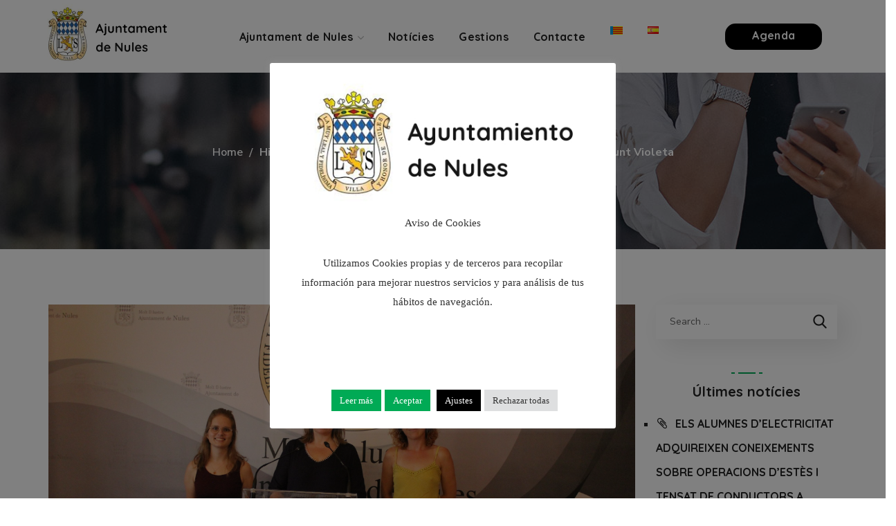

--- FILE ---
content_type: text/html; charset=UTF-8
request_url: https://nules.org/la-festa-de-les-paelles-de-nules-tindra-enguany-un-punt-violeta/
body_size: 23920
content:
<!DOCTYPE html>
<html lang="ca-CA">
<head>
    <meta http-equiv="Content-Type" content="text/html; charset=UTF-8">
    <meta name="viewport" content="width=device-width, initial-scale=1, maximum-scale=1">
    <meta http-equiv="X-UA-Compatible" content="IE=Edge">
    <title>La Festa de les Paelles de Nules tindrà enguany un Punt Violeta &#8211; Ajuntament de Nules</title>
<meta name='robots' content='max-image-preview:large' />
<link rel="alternate" href="https://nules.org/la-festa-de-les-paelles-de-nules-tindra-enguany-un-punt-violeta/" hreflang="ca" />
<link rel="alternate" href="https://nules.org/es/la-festa-de-les-paelles-de-nules-contara-este-ano-con-un-punt-violeta/" hreflang="es" />
<link rel='dns-prefetch' href='//fonts.googleapis.com' />
<link rel='preconnect' href='https://fonts.gstatic.com' crossorigin />
<link rel="alternate" type="application/rss+xml" title="Ajuntament de Nules &raquo; Feed" href="https://nules.org/feed/" />
<link rel="alternate" type="application/rss+xml" title="Ajuntament de Nules &raquo; Comments Feed" href="https://nules.org/comments/feed/" />
<link rel="alternate" title="oEmbed (JSON)" type="application/json+oembed" href="https://nules.org/wp-json/oembed/1.0/embed?url=https%3A%2F%2Fnules.org%2Fla-festa-de-les-paelles-de-nules-tindra-enguany-un-punt-violeta%2F&#038;lang=ca" />
<link rel="alternate" title="oEmbed (XML)" type="text/xml+oembed" href="https://nules.org/wp-json/oembed/1.0/embed?url=https%3A%2F%2Fnules.org%2Fla-festa-de-les-paelles-de-nules-tindra-enguany-un-punt-violeta%2F&#038;format=xml&#038;lang=ca" />
<style id='wp-img-auto-sizes-contain-inline-css' type='text/css'>
img:is([sizes=auto i],[sizes^="auto," i]){contain-intrinsic-size:3000px 1500px}
/*# sourceURL=wp-img-auto-sizes-contain-inline-css */
</style>
<style id='wp-emoji-styles-inline-css' type='text/css'>

	img.wp-smiley, img.emoji {
		display: inline !important;
		border: none !important;
		box-shadow: none !important;
		height: 1em !important;
		width: 1em !important;
		margin: 0 0.07em !important;
		vertical-align: -0.1em !important;
		background: none !important;
		padding: 0 !important;
	}
/*# sourceURL=wp-emoji-styles-inline-css */
</style>
<link rel='stylesheet' id='contact-form-7-css' href='https://nules.org/wp-content/plugins/contact-form-7/includes/css/styles.css?ver=6.1.4' type='text/css' media='all' />
<link rel='stylesheet' id='cookie-law-info-css' href='https://nules.org/wp-content/plugins/cookie-law-info/legacy/public/css/cookie-law-info-public.css?ver=3.3.9.1' type='text/css' media='all' />
<link rel='stylesheet' id='cookie-law-info-gdpr-css' href='https://nules.org/wp-content/plugins/cookie-law-info/legacy/public/css/cookie-law-info-gdpr.css?ver=3.3.9.1' type='text/css' media='all' />
<link rel='stylesheet' id='ppress-frontend-css' href='https://nules.org/wp-content/plugins/wp-user-avatar/assets/css/frontend.min.css?ver=4.16.8' type='text/css' media='all' />
<link rel='stylesheet' id='ppress-flatpickr-css' href='https://nules.org/wp-content/plugins/wp-user-avatar/assets/flatpickr/flatpickr.min.css?ver=4.16.8' type='text/css' media='all' />
<link rel='stylesheet' id='ppress-select2-css' href='https://nules.org/wp-content/plugins/wp-user-avatar/assets/select2/select2.min.css?ver=6.9' type='text/css' media='all' />
<link rel='stylesheet' id='wgl-parent-style-css' href='https://nules.org/wp-content/themes/thegov/style.css?ver=6.9' type='text/css' media='all' />
<link rel='stylesheet' id='thegov-default-style-css' href='https://nules.org/wp-content/themes/thegov-child/style.css?ver=6.9' type='text/css' media='all' />
<link rel='stylesheet' id='flaticon-css' href='https://nules.org/wp-content/themes/thegov/fonts/flaticon/flaticon.css?ver=6.9' type='text/css' media='all' />
<link rel='stylesheet' id='font-awesome-css' href='https://nules.org/wp-content/plugins/elementor/assets/lib/font-awesome/css/font-awesome.min.css?ver=4.7.0' type='text/css' media='all' />
<link rel='stylesheet' id='thegov-main-css' href='https://nules.org/wp-content/themes/thegov/css/main.css?ver=6.9' type='text/css' media='all' />
<style id='thegov-main-inline-css' type='text/css'>
body {font-family: Nunito Sans;font-size: 16px;line-height: 1.875;font-weight: 400;color: #616161;}body input:not([type='checkbox']):not([type='submit']),select,textarea,label,blockquote cite,#comments .commentlist .comment_info .meta-wrapper *,.author-info_name,.meta-wrapper,.blog-post_info-wrap > .meta-wrapper *,.thegov_module_time_line_vertical .time_line-title,.isotope-filter a .number_filter,.author-widget_text,.wgl-portfolio-item-info_desc span,.blog-post.format-quote .blog-post_quote-author,.wgl_module_team .team-department,body .comment-form-cookies-consent > label,body .widget_product_categories .post_count,body .widget_meta .post_count,body .widget_archive .post_count,.wgl-accordion .wgl-accordion_panel .wgl-accordion_content,.elementor-widget-wgl-pricing-table .pricing_header .pricing_desc,.elementor-widget-wgl-time-line-vertical .time_line-content .time_line-text,.wgl-portfolio-single_wrapper .wgl-portfolio-item_cats,.wgl-working-hours .working-item .working-item_day,.wgl-working-hours .working-item .working-item_hours,.wgl-testimonials.type-inline_top .wgl-testimonials_quote {font-family: Nunito Sans;}.elementor-widget-wgl-time-line-vertical .time_line-content .time_line-text{font-weight: 400;}.wgl-tabs .wgl-tabs_content-wrap .wgl-tabs_content{font-family: Nunito Sans;font-weight: 400;}select,body .footer .select__field:before,body input:not([type='checkbox']):not([type='submit'])::placeholder,select::placeholder,textarea::placeholder,.header_search.search_standard .header_search-field .search-field::placeholder,.header_search.search_standard .header_search-field .search-field,.tagcloud a,body .widget_rss ul li .rssSummary,.search-no-results .page_404_wrapper .search-form .search-field::placeholder,.search-no-results .page_404_wrapper .search-form .search-field,.blog-post_meta-categories span,.blog-post_meta-categories span:after,.thegov_module_message_box .message_content .message_text,.vc_wp_custommenu .menu .menu-item.current-menu-item > a,.blog-post.format-quote .blog-post_quote-author-pos,.thegov_module_testimonials .testimonials_quote,.recent-posts-widget .meta-wrapper a:hover,.vc_row .vc_toggle .vc_toggle_icon,.isotope-filter a,.wgl_module_team .team-department,.blog-style-hero .blog-post.format-standard .meta-wrapper,.blog-style-hero .blog-post.format-link .meta-wrapper,.blog-style-hero .blog-post.format-audio .meta-wrapper,.blog-style-hero .blog-post.format-quote .meta-wrapper,.blog-style-hero .blog-post.format-standard .meta-wrapper a,.blog-style-hero .blog-post.format-link .meta-wrapper a,.blog-style-hero .blog-post.format-audio .meta-wrapper a,.blog-style-hero .blog-post.format-quote .meta-wrapper a,.blog-style-hero .blog-post.format-standard .blog-post_text,.blog-style-hero .blog-post.format-link .blog-post_text,.blog-style-hero .blog-post.format-audio .blog-post_text,.blog-style-hero .blog-post.format-quote .blog-post_text,.wgl-pricing_plan .pricing_price_wrap .pricing_desc {color: #616161;}.single_meta .single_info-share_social-wpapper > span.share_title,.single_info-share_social-wpapper > span{font-family: Nunito Sans;color: #616161;}.thegov_module_title .external_link .button-read-more {line-height: 1.875;}h1,h2,h3,h4,h5,h6,h1 span,h2 span,h3 span,h4 span,h5 span,h6 span,h1 a,h2 a,h3 a,h4 a,h5 a,h6 a,.blog-post_cats,.blog-posts .blog-post_title,.column1 .item_title a,.thegov_twitter .twitt_title,.tagcloud-wrapper .title_tags,.strip_template .strip-item a span,.single_team_page .team-single_speaches-info .speech-info_desc span,.shortcode_tab_item_title,.index_number,.primary-nav.footer-menu .menu-item a,.thegov_module_message_box.type_info .message_icon:before {font-family: Quicksand;font-weight: 700;}.dropcap,.elementor-drop-cap,.dropcap-bg,.elementor-drop-cap,.banner_404,#comments .comment-reply-link,input[type="submit"],button,body .widget,body .widget .widget-title,body .widget_rss ul li .rss-date,body .widget_categories a,body .widget_product_categories a,body .widget_meta a,body .widget_archive a,legend,.page_404_wrapper .thegov_404_button.wgl_button .wgl_button_link,.wgl-social-share_pages.hovered_style .share_social-title,.blog-post_text-bg,.author-info_content .author-info_name,.button-read-more,.blog-post_meta-date .date_post span,.blog-post_meta-date .date_post,.theme-header-font,.countdown-section .countdown-amount,.comments-title .number-comments,.thegov_module_progress_bar .progress_label,.thegov_module_double_headings,.thegov_module_infobox .infobox_icon_container .infobox_icon_number,.wgl-button,.elementor-button,.wgl-pricing_plan .pricing_cur,.wgl-pricing_plan .pricing_price .price_decimal,.thegov_module_testimonials .testimonials_item:before,.thegov_module_testimonials .testimonials_status,.thegov_module_counter .counter_title,.thegov_module_videobox .title,.thegov_module_progress_bar .progress_value,.thegov_module_progress_bar .progress_units,.thegov_module_counter .counter_value_wrapper,.thegov_module_counter .counter_value_placeholder,.wgl-pricing_plan .pricing_plan_wrap .pricing_price_wrap,.thegov_module_ico_progress .progress_value_completed,.thegov_module_ico_progress .progress_value_min,.thegov_module_ico_progress .progress_value_max,.thegov_module_ico_progress .progress_point,.mashsb-count .counts,.mashsb-box .mashsb-buttons a .text,.prev-link,.next-link,.vc_row .vc_tta.vc_general.vc_tta-style-accordion_bordered .vc_tta-panel-title>a span,.widget.widget_wgl_posts .recent-posts-widget li > .recent-posts-content .post_title,.heading_subtitle,.info_prev-link_wrapper a,.info_next-link_wrapper a,.single_team_page .team-single_speaches-info .speech-info_day,.single_team_page .team-info_wrapper .team-info_item,.single_team_page .team-info_wrapper .team-info_item h5,.wgl-portfolio-item-info_desc h5,.wgl-portfolio-item_meta .post_cats,.wgl-portfolio-item_meta .post_cats,.wgl-portfolio-item_cats,.isotope-filter a,body .comment-respond .comment-reply-title,.page-header_title,.thegov_module_services_2 .services_link,.thegov_module_testimonials.type_inline_top .testimonials_meta_wrap:after,.thegov_module_testimonials .testimonials_position,.thegov_module_services_4 .services_subtitle,.dropcap,.dropcap-bg,.wgl-countdown .countdown-section .countdown-period,.wgl-testimonials .wgl-testimonials_quote,ul.wp-block-archives.wp-block-archives-list li a,ul.wp-block-categories.wp-block-categories-list li a,ul.wp-block-categories.wp-block-categories-list li .post_count,ul.wp-block-latest-posts li a,.elementor-counter,.wgl-counter .wgl-counter_value-wrap,.wgl-double_heading .dbl-subtitle,.load_more_item,.load_more_wrapper .load_more_item,.thegov-post-navigation .meta-wrapper span,body .widget_wgl_posts .recent-posts-widget .meta-wrapper span,.elementor-widget .wgl-infobox .wgl-infobox_subtitle,.single_meta .meta-wrapper,.wgl-testimonials .wgl-testimonials_position,.events-post_meta-categories a{font-family: Quicksand;}.wgl-infobox_bg_title,.wgl-background-text,.elementor-section.wgl-add-background-text:before{font-family: Quicksand;font-weight: 700;}#comments .commentlist .comment_author_says{font-family: Quicksand;}.banner_404,input[type="submit"],.author-info_public,.wgl-portfolio-item_annotation_social .single_info-share_social-wpapper > span,.thegov_module_time_line_horizontal .tlh_date,.wgl-portfolio-single_item .tagcloud .tagcloud_desc,.wgl_timetabs .timetabs_data .timetabs_item .item_time,.wgl_timetabs .timetabs_data .timetabs_item .content-wrapper .item_title,.wgl_timetabs .timetabs_headings .wgl_tab,.wgl-pricing_plan .pricing_content,blockquote,.wgl-portfolio-single_item .single_info-share_social-wpapper .share_title{font-family: Quicksand;color: #212121;}body .footer select option,body .widget_wgl_posts .recent-posts-widget .post_title a,button,h1,h2,h3,h4,h5,h6,h1 span,h2 span,h3 span,h4 span,h5 span,h6 span,h1 a,h2 a,h3 a,h4 a,h5 a,h6 a,.blog-style-hero .blog-post_title a,h3#reply-title a,.calendar_wrap tbody,.comment_author_says,.comment_author_says a,.wgl-pagination .page-numbers,.wgl-pagination .page-numbers:hover i,.share_post-container .share_post,.tagcloud-wrapper .title_tags,.theme-header-color,.thegov_module_double_headings .heading_title,.thegov_module_testimonials .testimonials_item .testimonials_content_wrap .testimonials_name,.wgl-pricing_plan .pricing_plan_wrap .pricing_content > ul > li > b,.thegov_module_social .soc_icon,.thegov_module_counter .counter_value_wrapper,.thegov_module_message_box .message_close_button:hover,.prev-link-info_wrapper,.next-link-info_wrapper,.item_title a,.thegov_module_counter .counter_value_wrapper,.wgl_module_title.item_title .carousel_arrows a span:after,.wgl_module_team.info_under_image .team-department,.wgl-portfolio-item_wrapper .portfolio_link,.inside_image.sub_layer_animation .wgl-portfolio-item_title .title,.widget_product_search .woocommerce-product-search:after,.under_image .wgl-portfolio-item_title .title a,.tagcloud a,body .widget_categories ul li a,body .widget_product_categories ul li a,body .widget_meta ul li a,body .widget_archive ul li a,body .widget_comments > ul > li:before,body .widget_meta > ul > li:before,body .widget_archive > ul > li:before,body .widget_recent_comments > ul > li:before,body .widget_recent_entries > ul > li:before,body .widget .widget-title .widget-title_wrapper,body .widget ul li,.widget.widget_recent_comments ul li a,.thegov_module_services_2 .services_link,ul.wp-block-archives.wp-block-archives-list li a,ul.wp-block-archives.wp-block-archives-list li:before,ul.wp-block-categories.wp-block-categories-list li a,ul.wp-block-latest-posts li a,.wgl-pricing_plan .pricing_plan_wrap .pricing_price_wrap,.blog-style-hero .blog-post.format-standard .blog-post_title a,.blog-style-hero .blog-post.format-link .blog-post_title a,.blog-style-hero .blog-post.format-audio .blog-post_title a,.blog-style-hero .blog-post.format-quote .blog-post_title a,.wgl-button.elementor-button,.wgl-carousel .slick-arrow,.meta-wrapper span + span:before,.meta-wrapper .author_post a,#comments .comment-reply-link:hover,.author-widget_social a,.page_404_wrapper .search-form:after,body .widget_search .search-form:after,body .widget_search .woocommerce-product-search:after,body .widget_product_search .search-form:after,body .widget_product_search .woocommerce-product-search:after,.widget.thegov_widget.thegov_banner-widget .banner-widget_button,.wgl-portfolio-single_wrapper .wgl-portfolio-item_meta > span:after,.button-read-more:hover,.wpcf7 .choose-2 .wpcf7-submit,#event-form label,div.wgl-em-search_wrapper div.em-search-advanced .em-search-field .selectize-control.em-selectize-autocomplete.multi.plugin-remove_button .item,div.wgl-em-search_wrapper div.em-search-advanced .em-search-field .selectize-control.em-selectize.multi.plugin-remove_button .item,.coming-soon_form .wpcf7 .wpcf7-submit:hover{color: #212121;}.header_search.search_standard .header_search-field .search-form:after,.header_search-button-wrapper{color: #212121;}.wgl-theme-header .wgl-button.elementor-button:hover,.thegov_module_title .carousel_arrows a span,.blog-post .blog-post_meta-categories span a:hover,.page_404_wrapper .search-form:hover:after,body .widget_search .search-form:hover:after,body .widget_search .woocommerce-product-search:hover:after,body .widget_product_search .search-form:hover:after,body .widget_product_search .woocommerce-product-search:hover:after,.widget.thegov_widget.thegov_banner-widget .banner-widget_button:hover,.load_more_wrapper .load_more_item:hover,.wgl-accordion-services .wgl-services_icon-wrap:before {background: #212121;}#comments .form-submit input[type="submit"]:hover,.page_404_wrapper .thegov_404_button.wgl_button .wgl_button_link:hover,.wpcf7 .wpcf7-submit:hover{background: #212121;border-color: #212121;}.slick-dots li button,.wgl-carousel.pagination_line .slick-dots li button:before,.wgl-carousel.pagination_square .slick-dots li,.wgl-carousel.pagination_circle_border .slick-dots li button:before,.wgl-carousel.pagination_square_border .slick-dots li button:before,.thegov_module_infobox.infobox_alignment_left.title_divider .infobox_title:before,.thegov_module_infobox.infobox_alignment_right.title_divider .infobox_title:before {background-color: #212121;}.thegov_module_title .carousel_arrows a span:before,.wgl-pricing_plan .pricing_highlighter,.wgl-carousel.pagination_circle_border .slick-dots li.slick-active button,.wgl-carousel.pagination_square_border .slick-dots li.slick-active button{border-color: #212121;}.wgl-theme-header .wgl-sticky-header .header_area_container .header_search{height: 100px !important;}#scroll_up {background-color: #00aa55;color: #ffffff;}.primary-nav>div>ul,.primary-nav>ul,.sitepress_container > .wpml-ls li,.primary-nav ul li.mega-menu-links > ul > li{font-family: Quicksand;font-weight: 700;line-height: 30px;font-size: 16px;}.primary-nav ul li ul,.wpml-ls,.sitepress_container > .wpml-ls ul ul li,.primary-nav ul li div.mega-menu-container{font-family: Quicksand;font-weight: 600;line-height: 30px;font-size: 15px;}.wgl-theme-header .header_search-field,.primary-nav ul li ul,.primary-nav ul li div.mega-menu-container,.wgl-theme-header .woo_mini_cart,.wpml-ls-legacy-dropdown .wpml-ls-current-language .wpml-ls-sub-menu{background-color: rgba(255,255,255,1);color: #212121;}.mobile_nav_wrapper,.wgl-menu_outer,.wgl-menu_outer .mobile-hamburger-close,.mobile_nav_wrapper .primary-nav ul li ul.sub-menu,.mobile_nav_wrapper .primary-nav ul li.mega-menu-links > ul.mega-menu > li > ul > li ul,.mobile_nav_wrapper .primary-nav ul li.mega-menu-links > ul.mega-menu > li > ul{background-color: rgba(45,45,45,1);color: #ffffff;}.mobile_nav_wrapper .wgl-menu_overlay{background-color: rgba(49,49,49,0.8);}#side-panel .side-panel_sidebar .widget .widget-title .widget-title_wrapper{color: rgba(255,255,255,1);}a,a:hover .wgl-icon,a.wgl-icon:hover,body ol > li:before,ul li::marker,button,button:focus,button:active,h3#reply-title a:hover,#comments > h3 span,.header-icon,.header-link:hover,.primary-nav > ul > li.current-menu-item > a,.primary-nav > ul > li.current-menu-item > a > span > .menu-item_plus:before,.primary-nav > ul > li.current_page_item > a,.primary-nav > ul > li.current_page_item > a > span > .menu-item_plus:before,.primary-nav > ul > li.current-menu-ancestor > a,.primary-nav > ul > li.current-menu-ancestor > a> span > .menu-item_plus:before,.primary-nav > ul > li.current-menu-parent > a,.primary-nav > ul > li.current-menu-parent > a > span > .menu-item_plus:before,.primary-nav > ul > li.current_page_parent > a,.primary-nav > ul > li.current_page_parent > a > span > .menu-item_plus:before,.primary-nav > ul > li.current_page_ancestor > a,.primary-nav > ul > li.current_page_ancestor > a > span > .menu-item_plus:before,.primary-nav > ul > li:hover > a,.primary-nav > ul > li:hover > a> span > .menu-item_plus:before,.mobile_nav_wrapper .primary-nav ul li ul .menu-item.current-menu-item > a,.mobile_nav_wrapper .primary-nav ul ul li.menu-item.current-menu-ancestor > a,.mobile_nav_wrapper .primary-nav > ul > li.current-menu-item > a,.mobile_nav_wrapper .primary-nav > ul > li.current_page_item > a,.mobile_nav_wrapper .primary-nav > ul > li.current-menu-ancestor > a,.mobile_nav_wrapper .primary-nav > ul > li.current-menu-parent > a,.mobile_nav_wrapper .primary-nav > ul > li.current_page_parent > a,.mobile_nav_wrapper .primary-nav > ul > li.current_page_ancestor > a,.author-info_social-wrapper,.blog-post_link:before,.blog-post_title i,.blog-style-standard .blog-post:hover .blog-post_wrapper .blog-post_meta_info .meta-wrapper span,.blog-post_link>.link_post:hover,.blog-post.format-standard.link .blog-post_title:before,.blog-post_title a:hover,.post_featured_bg .meta-wrapper .comments_post a:hover,.post_featured_bg .meta-wrapper a:hover,.post_featured_bg .blog-post_meta-wrap .wgl-likes:hover .sl-icon,.post_featured_bg .blog-post_meta-wrap .wgl-likes:hover .sl-count,.blog-style-hero .blog-post_title a:hover,.calendar_wrap thead,.copyright a:hover,.comment_author_says a:hover,.thegov_submit_wrapper:hover > i,.thegov_custom_button i,.thegov_custom_text a,.thegov_module_button .wgl_button_link:hover,.thegov_module_button.effect_3d .link_wrapper,.thegov_module_counter .counter_icon,.thegov_module_demo_item .di_button a:hover,.thegov_module_demo_item .di_title_wrap a:hover .di_title,.thegov_module_demo_item .di_title-wrap .di_subtitle,.thegov_module_social .soc_icon:hover,.thegov_twitter a,.thegov_module_testimonials.type_author_top_inline .testimonials_meta_wrap:after,.thegov_module_testimonials .testimonials_status,.thegov_module_circuit_services .services_subtitle,.thegov_module_circuit_services .services_item-icon,.thegov_module_flipbox .flipbox_front .flipbox_front_content,.thegov_module_services_3 .services_icon_wrapper,.thegov_module_services_4 .services_icon,.thegov_module_services_4:hover .services_number,.load_more_works:hover,.header_search .header_search-button > i:hover,.header_search-field .search-form:after,.mc_form_inside #mc_signup_submit:hover,.share_link span.fa:hover,.share_post span.fa:hover,.share_post-container,.team-single_wrapper .team-single_speaches-info .speech-info_desc span,.team-single_wrapper .team-info_wrapper .team-info_item a:hover,.single-member-page .member-icon:hover,.single-member-page .team-link:hover,.team-single_wrapper .team-single_speaches-info .speech-info_day,.team-single_wrapper .team-info_icons a:hover,.single-team .team-single_wrapper .team-info_item.team-department span,.team-icons .member-icon:hover,.vc_wp_custommenu .menu .menu-item.current-menu-item > a,.vc_wp_custommenu .menu .menu-item.current-menu-ancestor > a,.wpml-ls a:hover,.wpml-ls-legacy-dropdown .wpml-ls-current-language:hover > a,.wpml-ls-legacy-dropdown .wpml-ls-current-language a:hover,.wgl-container ul li:before,.wgl_timetabs .timetabs_headings .wgl_tab.active .tab_subtitle,.wgl_timetabs .timetabs_headings .wgl_tab:hover .tab_subtitle,.wgl_portfolio_category-wrapper a:hover,.single.related_posts .blog-post_title a:hover,.wgl_module_team .team-department,.wgl_module_team .team-meta_info .team-counter,.wgl_module_team .team-since,.wgl_module_team .team-item_info .team-item_titles .team-title a:hover,.wgl_module_team .team-item_info .team-info_icons .team-icon a:hover,.wgl-icon:hover,.wgl-theme-color,.wgl-portfolio-item_wrapper .portfolio_link-icon:hover,.wgl-portfolio-item_corners,.wgl-portfolio-item_cats,.wgl-portfolio-single_wrapper .wgl-portfolio-item_meta span a:hover,.under_image .wgl-portfolio-item_title .title:hover a,.wgl-social-share_pages.hovered_style ul li a:hover,.thegov_module_time_line_horizontal .tlh_check_wrap,.thegov_module_testimonials .testimonials_item:before,.isotope-filter a:after,.wgl-container ul.thegov_slash li:before,.single_type-1 .single_meta .author_post a:hover,.single_type-2 .single_meta .author_post a:hover,.info_prev-link_wrapper > a,.info_next-link_wrapper > a,#comments .commentlist .comment_info .meta-wrapper .comment-edit-link,.meta-wrapper a:hover,.thegov_module_services_2 .services_link:hover,.thegov_module_services_2 .services_wrapper i,.thegov_module_double_headings .heading_subtitle,.thegov_module_counter .counter_value_wrapper .counter_value_suffix,.thegov_module_counter .counter_value_placeholder .counter_value_suffix,.inside_image.sub_layer_animation .post_cats a,.inside_image.sub_layer_animation .post_cats span,.inside_image.sub_layer_animation .wgl-portfolio-item_meta,.wgl-portfolio_container .wgl-carousel.arrows_center_mode .slick-prev:hover:after,.wgl-portfolio_container .wgl-carousel.arrows_center_mode .slick-next:hover:after,.inside_image .wgl-portfolio-item_meta,.wgl_timetabs .timetabs_headings .wgl_tab .services_icon,.wgl-portfolio-single_item .portfolio-category:hover,.wgl-portfolio-single_wrapper .wgl-portfolio-item_cats a:hover,.widget.widget_pages ul li a:hover,.widget.widget_meta ul li a:hover,.widget.widget_wgl_posts .recent-posts-widget li > .recent-posts-content .post_title a:hover,.widget.widget_recent_comments ul li a:hover,.widget.widget_recent_entries ul li a:hover,.widget.widget_nav_menu ul li a:hover,body .widget_rss ul li .rsswidget:hover,body .widget_recent_entriesul li .post-date,body .widget_meta ul li .post_count,body .widget_archive ul li > a:before,body .widget_product_categories ul li a:hover + .post_count,.recent-posts-widget .meta-wrapper a,.widget.thegov_widget.thegov_banner-widget .banner-widget_text .tags_title:after,body .widget_product_categories ul li a:hover,.author-widget_social a:hover,.widget.widget_recent_comments ul li span.comment-author-link a:hover,body .widget .widget-title .widget-title_wrapper:before,body .widget_nav_menu .current-menu-ancestor > a,body .widget_nav_menu .current-menu-item > a,ul.wp-block-categories.wp-block-categories-list li a:hover,ul.wp-block-categories.wp-block-categories-list li a:hover + .post_count,ul.wp-block-latest-posts li a:hover,header.searсh-header .page-title span,.button-read-more,.wgl-carousel .slick-arrow:after,.format-quote .blog-post_wrapper .blog-post_media_part:before,.blog-post_link > .link_post:before,body .widget_categories a:hover,body .widget_categories a:hover + .post_count,body .widget_product_categories a:hover + .post_count,body .widget_meta a:hover + .post_count,body .widget_archive a:hover + .post_count,.elementor-widget-wgl-double-headings.divider_yes .wgl-double_heading .dbl-title_wrapper:before,.elementor-widget.divider_yes .wgl-infobox_title:before,.wgl-services-6 .wgl-services_media-wrap .elementor-icon,blockquote:after,.elementor-widget-container .elementor-swiper-button{color: #00aa55;}header .header-link:hover,.hover_links a:hover {color: #00aa55 !important;}.recent-posts-widget .meta-wrapper a,.isotope-filter a .number_filter{color: #00aa55;}.flatpickr-months .flatpickr-next-month:hover svg,.flatpickr-months .flatpickr-prev-month:hover svg {fill: #00aa55;}.team-single_wrapper .team-title:before,.next-link_wrapper .image_next:after,.prev-link_wrapper .image_prev:after,.prev-link_wrapper .image_prev .no_image_post,.next-link_wrapper .image_next .no_image_post,.blog-style-hero .btn-read-more .blog-post-read-more,.blog-style-hero .blog-post .wgl-video_popup,.blog-style-hero .blog-post .wgl-video_popup .videobox_link,.thegov_module_double_headings .heading_title .heading_divider,.thegov_module_double_headings .heading_title .heading_divider:before,.thegov_module_double_headings .heading_title .heading_divider:after,.wpml-ls-legacy-dropdown .wpml-ls-sub-menu .wpml-ls-item a span:before,.wgl-portfolio-item_wrapper .wgl-portfolio-item_icon:hover,.wgl-container ul.thegov_plus li:after,.wgl-container ul.thegov_plus li:before,.wgl-container ul.thegov_dash li:before,#multiscroll-nav span,#multiscroll-nav li .active span,ul.wp-block-categories.wp-block-categories-list li a:hover:after,ul.wp-block-archives.wp-block-archives-list li a:before,.wgl-services-6:hover .wgl-services_wrap{background: #00aa55;}::selection,#comments > h3:after,button:hover,mark,span.highlighter,.vc_wp_custommenu .menu .menu-item a:before,.primary-nav ul li.mega-menu.mega-cat div.mega-menu-container ul.mega-menu.cats-horizontal > li.is-active > a,.primary-nav ul li ul li > a:after,.mobile_nav_wrapper .primary-nav > ul > li > a > span:after,.header_search .header_search-field .header_search-button-wrapper,.header_search.search_mobile_menu .header_search-field .search-form:after,.wgl-theme-header .wgl-button.elementor-button,.sitepress_container > .wpml-ls ul ul li a:hover:after,.blog-post .blog-post_meta-categories span a,.button__wrapper:hover:after,.calendar_wrap caption,.comment-reply-title:after,.thegov_divider .thegov_divider_line .thegov_divider_custom .divider_line,.thegov_module_cats .cats_item-count,.thegov_module_progress_bar .progress_bar,.thegov_module_infobox.type_tile:hover:before,.thegov_module_social.with_bg .soc_icon,.thegov_module_title:after,.thegov_module_title .carousel_arrows a:hover span,.thegov_module_videobox .videobox_link,.thegov_module_ico_progress .progress_completed,.thegov_module_services_3 .services_icon_wrapper .services_circle_wrapper .services_circle,.thegov_module_time_line_horizontal .tlh_check_wrap,.load_more_works,.mc_form_inside #mc_signup_submit,.wgl-social-share_pages.hovered_style .share_social-icon-plus,.wgl-ellipsis span,.inside_image .wgl-portfolio-item_divider div,.wgl_module_title.item_title .carousel_arrows a:hover,.wgl_timetabs .timetabs_headings .wgl_tab.active:after,.wgl-container ul.thegov_plus li:before,.wgl-container ul li:before,.wgl_module_team .team-meta_info .line,.single-team .team-single_wrapper .team-info_item.team-department:before,.wgl-social-share_pages.standard_style a:before,.blog-style-hero .blog-post-hero_wrapper .divider_post_info,.tagcloud a:hover,.wgl-portfolio_item_link:hover,body .widget_meta ul li a:hover:after,.widget.widget_categories ul li a:hover:before,body .widget_archive ul li a:hover:after,body .widget_product_categories ul li a:hover:before,.wgl-carousel .slick-arrow:hover,.wgl-pricing_plan .pricing_header:after,.elementor-slick-slider .slick-slider .slick-next:hover,.elementor-slick-slider .slick-slider .slick-prev:hover,.elementor-slick-slider .slick-slider .slick-next:focus,.elementor-slick-slider .slick-slider .slick-prev:focus,.share_post-container .share_social-wpapper,.blog-post_wrapper .blog-post_media .wgl-video_popup .videobox_link,.wgl_module_team .team-icon,.single-team .team-single_wrapper .team-info_icons .team-icon:hover,.wgl-portfolio-item_annotation_social .single_info-share_social-wpapper .share_link:hover span,.load_more_wrapper .load_more_item,.elementor-widget-container .elementor-swiper-button:hover,.wgl-pagination .page .current,.wpcf7 .wpcf7-submit{background-color: #00aa55;}body .widget_archive ul li a:before,aside > .widget + .widget:before,.widget .calendar_wrap table td#today:before,.widget .calendar_wrap tbody td > a:before,.widget .counter_posts,.widget.widget_pages ul li a:before,.widget.widget_nav_menu ul li a:before,.widget_nav_menu .menu .menu-item:before,.widget_postshero .recent-posts-widget .post_cat a,.widget_meta ul li > a:before,.widget_archive ul li > a:before{background-color: #00aa55;}body .widget .widget-title .widget-title_inner:before{background-color: #00aa55;box-shadow: 0px 0px 0 0 #00aa55,10px 0px 0 0 #00aa55,15px 0px 0 0 #00aa55,20px 0px 0 0 #00aa55,25px 0px 0 0 #00aa55,30px 0px 0 0 #00aa55,40px 0px 0 0 #00aa55;}.blog-post_meta-date,#comments .form-submit input[type="submit"],.load_more_item:hover,.wgl-carousel.navigation_offset_element .slick-prev:hover,.wgl-carousel.navigation_offset_element .slick-next:hover,.thegov_module_demo_item .di_button a,.next-link:hover,.prev-link:hover,.wpcf7 .call_to_action_1 .wgl_col-2 .wpcf7-submit:hover,.load_more_item,.coming-soon_form .wpcf7 .wpcf7-submit,form.post-password-form input[type='submit'],.wgl-demo-item .wgl-button:hover,.page_404_wrapper .thegov_404_button.wgl_button .wgl_button_link,.flatpickr-monthSelect-month.endRange,.flatpickr-monthSelect-month.selected,.flatpickr-monthSelect-month.startRange{border-color: #00aa55;background: #00aa55;}.header_search,.blog-style-hero .format-no_featured .blog-post-hero_wrapper,.blog-style-hero .format-quote .blog-post-hero_wrapper,.blog-style-hero .format-audio .blog-post-hero_wrapper,.blog-style-hero .format-link .blog-post-hero_wrapper,.thegov_module_title .carousel_arrows a:hover span:before,.load_more_works,.author-info_social-link:after,.author-widget_social a span,.single_info-share_social-wpapper .share_link .share-icon_animation,.wgl_module_team .team-image,.inside_image.offset_animation:before,.thegov_module_videobox .videobox_link,.thegov_module_products_special_cats .product_special_cats-image_wrap:before,.wpcf7 .call_to_action_1 .wgl_col-2 .wpcf7-submit,.wpcf7 .wpcf7-submit,.tagcloud a:hover,.wgl-portfolio_item_link,.wgl-pricing_plan .pricing_header .pricing_title,.wgl-services-3 .wgl-services_title{border-color: #00aa55;}.share_post-container .share_social-wpapper:after{border-top-color: #00aa55;}.wgl-theme-header .header_search .header_search-field:after{border-bottom-color: rgba(0,170,85,0.9);}.theme_color_shadow {box-shadow:0px 9px 30px 0px rgba(0,170,85,0.4);}.inside_image .overlay:before,.inside_image.always_info_animation:hover .overlay:before{box-shadow: inset 0px 0px 0px 0px rgba(0,170,85,1);}.inside_image:hover .overlay:before,.inside_image.always_info_animation .overlay:before{box-shadow: inset 0px 0px 0px 10px rgba(0,170,85,1);}#comments .comment-reply-link,blockquote cite a,.wgl-secondary-color,.blog-post_link:before,blockquote:before,.isotope-filter a.active,.isotope-filter a:hover,#comments .form-submit input[type="submit"]:hover,.blog-posts .blog-post_title > a:hover,body .comment-respond .comment-form a,.wgl_module_team .team-icon a{color: #00aa55;}.prev-link_wrapper a:hover .image_prev.no_image:before,.next-link_wrapper a:hover .image_next.no_image:before,.wgl_module_team .team-info_icons:hover .team-info_icons-plus,.wgl_module_team .team-info_icons-plus:before,.wgl_module_team .team-info_icons-plus:after,body .widget_categories ul li a:hover:after,body .widget .widget-title:before,.elementor-slick-slider .slick-slider .slick-next,.elementor-slick-slider .slick-slider .slick-prev{background: #00aa55;}form.post-password-form input[type='submit']:hover,.wgl-demo-item .wgl-button{background: #00aa55;border-color: #00aa55;}.footer .mc4wp-form-fields input[type="submit"]:hover,.footer .mc4wp-form-fields input[type="submit"]:focus,.footer .mc4wp-form-fields input[type="submit"]:active,.footer_top-area .widget.widget_archive ul li > a:hover,.footer_top-area .widget.widget_archive ul li > a:hover,.footer_top-area .widget.widget_categories ul li > a:hover,.footer_top-area .widget.widget_categories ul li > a:hover,.footer_top-area .widget.widget_pages ul li > a:hover,.footer_top-area .widget.widget_pages ul li > a:hover,.footer_top-area .widget.widget_meta ul li > a:hover,.footer_top-area .widget.widget_meta ul li > a:hover,.footer_top-area .widget.widget_recent_comments ul li > a:hover,.footer_top-area .widget.widget_recent_comments ul li > a:hover,.footer_top-area .widget.widget_recent_entries ul li > a:hover,.footer_top-area .widget.widget_recent_entries ul li > a:hover,.footer_top-area .widget.widget_nav_menu ul li > a:hover,.footer_top-area .widget.widget_nav_menu ul li > a:hover,.footer_top-area .widget.widget_wgl_posts .recent-posts-widget li > .recent-posts-content .post_title a:hover,.footer_top-area .widget.widget_wgl_posts .recent-posts-widget li > .recent-posts-content .post_title a:hover{color: #00aa55;}.footer ul li:before,.footer ul li:before,.footer_top-area a:hover,.footer_top-area a:hover{color: #00aa55;}.footer_top-area .widget-title,.footer_top-area .widget_rss ul li .rsswidget,.footer_top-area .widget.widget_pages ul li a,.footer_top-area .widget.widget_nav_menu ul li a,.footer_top-area .widget.widget_wgl_posts .recent-posts-widget li > .recent-posts-content .post_title a,.footer_top-area .widget.widget_archive ul li > a,.footer_top-area .widget.widget_categories ul li > a,.footer_top-area .widget.widget_pages ul li > a,.footer_top-area .widget.widget_meta ul li > a,.footer_top-area .widget.widget_recent_comments ul li > a,.footer_top-area .widget.widget_recent_entries ul li > a,.footer_top-area .widget.widget_archive ul li:before,.footer_top-area .widget.widget_meta ul li:before,.footer_top-area .widget.widget_categories ul li:before,.footer_top-area strong,.footer_top-area h1,.footer_top-area h2,.footer_top-area h3,.footer_top-area h4,.footer_top-area h5,.footer_top-area h6{color: #ffffff;}.footer_top-area{color: #cccccc;}.footer_top-area .widget.widget_archive ul li:after,.footer_top-area .widget.widget_pages ul li:after,.footer_top-area .widget.widget_meta ul li:after,.footer_top-area .widget.widget_recent_comments ul li:after,.footer_top-area .widget.widget_recent_entries ul li:after,.footer_top-area .widget.widget_nav_menu ul li:after,.footer_top-area .widget.widget_categories ul li:after{background-color: #cccccc;}.footer .copyright,body .widget_rss ul li .rssSummary,body .widget_rss ul li cite{color: #cccccc;}.footer .mc4wp-form-fields input[type="submit"]{background-color: #00aa55;border-color: #00aa55;}body {background:#ffffff;}ol.commentlist:after {background:#ffffff;}h1,h1 a,h1 span {font-family:Quicksand;font-weight:700;font-size:48px;line-height:56px;}h2,h2 a,h2 span {font-family:Quicksand;font-weight:700;font-size:42px;line-height:60px;}h3,h3 a,h3 span {font-family:Quicksand;font-weight:700;font-size:36px;line-height:56px;}h4,h4 a,h4 span {font-family:Quicksand;font-weight:700;font-size:30px;line-height:42px;}h5,h5 a,h5 span {font-family:Quicksand;font-weight:700;font-size:24px;line-height:38px;}h6,h6 a,h6 span {font-family:Quicksand;font-weight:700;font-size:20px;line-height:32px;}@media only screen and (max-width: 1200px){.wgl-theme-header{background-color: rgba(255,255,255,1) !important;color: #000000 !important;}.hamburger-inner,.hamburger-inner:before,.hamburger-inner:after{background-color:#000000;}}@media only screen and (max-width: 1200px){.wgl-theme-header .wgl-mobile-header{display: block;}.wgl-site-header{display:none;}.wgl-theme-header .mobile-hamburger-toggle{display: inline-block;}.wgl-theme-header .primary-nav{display:none;}header.wgl-theme-header .mobile_nav_wrapper .primary-nav{display:block;}.wgl-theme-header .wgl-sticky-header{display: none;}.wgl-social-share_pages{display: none;}}@media only screen and (max-width: 1200px){body .wgl-theme-header.header_overlap{position: relative;z-index: 2;}}@media only screen and (max-width: 1200px){body .wgl-theme-header,body .wgl-theme-header.header_overlap{position: sticky;}.admin-bar .wgl-theme-header{top: 32px;}}@media only screen and (max-width: 768px){.page-header{padding-top:15px !important;padding-bottom:40px!important;height:230px !important;}.page-header_content .page-header_title{color:#fefefe !important;font-size:52px !important;line-height:52px !important;}.page-header_content .page-header_breadcrumbs{color:#ffffff !important;font-size:16px !important;line-height:24px !important;}}@media only screen and (max-width: 768px){.wgl-portfolio-single_wrapper.single_type-3 .wgl-portfolio-item_bg .wgl-portfolio-item_title_wrap,.wgl-portfolio-single_wrapper.single_type-4 .wgl-portfolio-item_bg .wgl-portfolio-item_title_wrap{padding-top:150px !important;padding-bottom:100px!important;}}.theme-gradient input[type="submit"],.rev_slider .rev-btn.gradient-button,body .widget .widget-title .widget-title_wrapper:before,.thegov_module_progress_bar .progress_bar,.thegov_module_testimonials.type_inline_top .testimonials_meta_wrap:after{background-color:#00aa55;}body.elementor-page main .wgl-container.wgl-content-sidebar,body.elementor-editor-active main .wgl-container.wgl-content-sidebar,body.elementor-editor-preview main .wgl-container.wgl-content-sidebar {max-width: 1170px;margin-left: auto;margin-right: auto;}body.single main .wgl-container {max-width: 1170px;margin-left: auto;margin-right: auto;}
/*# sourceURL=thegov-main-inline-css */
</style>
<link rel="preload" as="style" href="https://fonts.googleapis.com/css?family=Nunito%20Sans:400,600,700%7CQuicksand:700,600,400,500,600&#038;display=swap&#038;ver=1760433072" /><link rel="stylesheet" href="https://fonts.googleapis.com/css?family=Nunito%20Sans:400,600,700%7CQuicksand:700,600,400,500,600&#038;display=swap&#038;ver=1760433072" media="print" onload="this.media='all'"><noscript><link rel="stylesheet" href="https://fonts.googleapis.com/css?family=Nunito%20Sans:400,600,700%7CQuicksand:700,600,400,500,600&#038;display=swap&#038;ver=1760433072" /></noscript><script type="text/javascript" src="https://nules.org/wp-includes/js/jquery/jquery.min.js?ver=3.7.1" id="jquery-core-js"></script>
<script type="text/javascript" src="https://nules.org/wp-includes/js/jquery/jquery-migrate.min.js?ver=3.4.1" id="jquery-migrate-js"></script>
<script type="text/javascript" id="cookie-law-info-js-extra">
/* <![CDATA[ */
var Cli_Data = {"nn_cookie_ids":[],"cookielist":[],"non_necessary_cookies":[],"ccpaEnabled":"","ccpaRegionBased":"","ccpaBarEnabled":"","strictlyEnabled":["necessary","obligatoire"],"ccpaType":"gdpr","js_blocking":"1","custom_integration":"","triggerDomRefresh":"","secure_cookies":""};
var cli_cookiebar_settings = {"animate_speed_hide":"500","animate_speed_show":"500","background":"#FFF","border":"#b1a6a6c2","border_on":"","button_1_button_colour":"#00aa55","button_1_button_hover":"#008844","button_1_link_colour":"#fff","button_1_as_button":"1","button_1_new_win":"","button_2_button_colour":"#00aa55","button_2_button_hover":"#008844","button_2_link_colour":"#ffffff","button_2_as_button":"1","button_2_hidebar":"","button_3_button_colour":"#dedfe0","button_3_button_hover":"#b2b2b3","button_3_link_colour":"#333333","button_3_as_button":"1","button_3_new_win":"","button_4_button_colour":"#000000","button_4_button_hover":"#000000","button_4_link_colour":"#ffffff","button_4_as_button":"1","button_7_button_colour":"#61a229","button_7_button_hover":"#4e8221","button_7_link_colour":"#fff","button_7_as_button":"1","button_7_new_win":"","font_family":"Georgia, serif","header_fix":"","notify_animate_hide":"1","notify_animate_show":"1","notify_div_id":"#cookie-law-info-bar","notify_position_horizontal":"right","notify_position_vertical":"bottom","scroll_close":"","scroll_close_reload":"","accept_close_reload":"","reject_close_reload":"","showagain_tab":"1","showagain_background":"#fff","showagain_border":"#000","showagain_div_id":"#cookie-law-info-again","showagain_x_position":"100px","text":"#333333","show_once_yn":"","show_once":"10000","logging_on":"","as_popup":"","popup_overlay":"1","bar_heading_text":"","cookie_bar_as":"popup","popup_showagain_position":"bottom-right","widget_position":"left"};
var log_object = {"ajax_url":"https://nules.org/wp-admin/admin-ajax.php"};
//# sourceURL=cookie-law-info-js-extra
/* ]]> */
</script>
<script type="text/javascript" src="https://nules.org/wp-content/plugins/cookie-law-info/legacy/public/js/cookie-law-info-public.js?ver=3.3.9.1" id="cookie-law-info-js"></script>
<script type="text/javascript" src="https://nules.org/wp-content/plugins/wp-user-avatar/assets/flatpickr/flatpickr.min.js?ver=4.16.8" id="ppress-flatpickr-js"></script>
<script type="text/javascript" src="https://nules.org/wp-content/plugins/wp-user-avatar/assets/select2/select2.min.js?ver=4.16.8" id="ppress-select2-js"></script>
<script type="text/javascript" src="https://nules.org/wp-content/themes/thegov/js/perfect-scrollbar.min.js?ver=6.9" id="perfect-scrollbar-js"></script>
<link rel="https://api.w.org/" href="https://nules.org/wp-json/" /><link rel="alternate" title="JSON" type="application/json" href="https://nules.org/wp-json/wp/v2/posts/9872" /><link rel="EditURI" type="application/rsd+xml" title="RSD" href="https://nules.org/xmlrpc.php?rsd" />
<meta name="generator" content="WordPress 6.9" />
<link rel="canonical" href="https://nules.org/la-festa-de-les-paelles-de-nules-tindra-enguany-un-punt-violeta/" />
<link rel='shortlink' href='https://nules.org/?p=9872' />
<meta name="generator" content="Elementor 3.34.1; features: additional_custom_breakpoints; settings: css_print_method-external, google_font-enabled, font_display-auto">
			<style>
				.e-con.e-parent:nth-of-type(n+4):not(.e-lazyloaded):not(.e-no-lazyload),
				.e-con.e-parent:nth-of-type(n+4):not(.e-lazyloaded):not(.e-no-lazyload) * {
					background-image: none !important;
				}
				@media screen and (max-height: 1024px) {
					.e-con.e-parent:nth-of-type(n+3):not(.e-lazyloaded):not(.e-no-lazyload),
					.e-con.e-parent:nth-of-type(n+3):not(.e-lazyloaded):not(.e-no-lazyload) * {
						background-image: none !important;
					}
				}
				@media screen and (max-height: 640px) {
					.e-con.e-parent:nth-of-type(n+2):not(.e-lazyloaded):not(.e-no-lazyload),
					.e-con.e-parent:nth-of-type(n+2):not(.e-lazyloaded):not(.e-no-lazyload) * {
						background-image: none !important;
					}
				}
			</style>
			<meta name="generator" content="Powered by Slider Revolution 6.7.37 - responsive, Mobile-Friendly Slider Plugin for WordPress with comfortable drag and drop interface." />
<link rel="icon" href="https://nules.org/wp-content/uploads/2021/08/cropped-escudo-logo-nules-32x32.png" sizes="32x32" />
<link rel="icon" href="https://nules.org/wp-content/uploads/2021/08/cropped-escudo-logo-nules-192x192.png" sizes="192x192" />
<link rel="apple-touch-icon" href="https://nules.org/wp-content/uploads/2021/08/cropped-escudo-logo-nules-180x180.png" />
<meta name="msapplication-TileImage" content="https://nules.org/wp-content/uploads/2021/08/cropped-escudo-logo-nules-270x270.png" />
<script>function setREVStartSize(e){
			//window.requestAnimationFrame(function() {
				window.RSIW = window.RSIW===undefined ? window.innerWidth : window.RSIW;
				window.RSIH = window.RSIH===undefined ? window.innerHeight : window.RSIH;
				try {
					var pw = document.getElementById(e.c).parentNode.offsetWidth,
						newh;
					pw = pw===0 || isNaN(pw) || (e.l=="fullwidth" || e.layout=="fullwidth") ? window.RSIW : pw;
					e.tabw = e.tabw===undefined ? 0 : parseInt(e.tabw);
					e.thumbw = e.thumbw===undefined ? 0 : parseInt(e.thumbw);
					e.tabh = e.tabh===undefined ? 0 : parseInt(e.tabh);
					e.thumbh = e.thumbh===undefined ? 0 : parseInt(e.thumbh);
					e.tabhide = e.tabhide===undefined ? 0 : parseInt(e.tabhide);
					e.thumbhide = e.thumbhide===undefined ? 0 : parseInt(e.thumbhide);
					e.mh = e.mh===undefined || e.mh=="" || e.mh==="auto" ? 0 : parseInt(e.mh,0);
					if(e.layout==="fullscreen" || e.l==="fullscreen")
						newh = Math.max(e.mh,window.RSIH);
					else{
						e.gw = Array.isArray(e.gw) ? e.gw : [e.gw];
						for (var i in e.rl) if (e.gw[i]===undefined || e.gw[i]===0) e.gw[i] = e.gw[i-1];
						e.gh = e.el===undefined || e.el==="" || (Array.isArray(e.el) && e.el.length==0)? e.gh : e.el;
						e.gh = Array.isArray(e.gh) ? e.gh : [e.gh];
						for (var i in e.rl) if (e.gh[i]===undefined || e.gh[i]===0) e.gh[i] = e.gh[i-1];
											
						var nl = new Array(e.rl.length),
							ix = 0,
							sl;
						e.tabw = e.tabhide>=pw ? 0 : e.tabw;
						e.thumbw = e.thumbhide>=pw ? 0 : e.thumbw;
						e.tabh = e.tabhide>=pw ? 0 : e.tabh;
						e.thumbh = e.thumbhide>=pw ? 0 : e.thumbh;
						for (var i in e.rl) nl[i] = e.rl[i]<window.RSIW ? 0 : e.rl[i];
						sl = nl[0];
						for (var i in nl) if (sl>nl[i] && nl[i]>0) { sl = nl[i]; ix=i;}
						var m = pw>(e.gw[ix]+e.tabw+e.thumbw) ? 1 : (pw-(e.tabw+e.thumbw)) / (e.gw[ix]);
						newh =  (e.gh[ix] * m) + (e.tabh + e.thumbh);
					}
					var el = document.getElementById(e.c);
					if (el!==null && el) el.style.height = newh+"px";
					el = document.getElementById(e.c+"_wrapper");
					if (el!==null && el) {
						el.style.height = newh+"px";
						el.style.display = "block";
					}
				} catch(e){
					console.log("Failure at Presize of Slider:" + e)
				}
			//});
		  };</script>
		<style type="text/css" id="wp-custom-css">
			@media (max-width: 450px) {
 	img.logo-mobile{
		width: 100%;
    height: 100%!important;
    padding: 0 20px 0 20px;
	}
}

.boton-agenda a span {
	padding:2px 20px 2px 20px;
	border-radius:15px; 
	background-color:#000;
	display:block;
	margin-left:60px;
	color:#fff;
	text-align:center!important;
}
		</style>
		<style id="thegov_set-dynamic-css" title="dynamic-css" class="redux-options-output">.wgl-footer{padding-top:40px;padding-right:40px;padding-bottom:40px;padding-left:40px;}#side-panel .side-panel_sidebar{padding-top:105px;padding-right:90px;padding-bottom:105px;padding-left:90px;}</style><script type='text/javascript'></script></head>

<body data-rsssl=1 class="wp-singular post-template-default single single-post postid-9872 single-format-standard wp-theme-thegov wp-child-theme-thegov-child elementor-default elementor-kit-1884 wgl-e-dom-optimization">
    <header class='wgl-theme-header header_overlap'><div class='wgl-site-header mobile_header_custom'><div class='container-wrapper'><div class="wgl-header-row wgl-header-row-section_middle" style="background-color: rgba(255,255,255,1);color: rgba(33,33,33,1);max-width: 1290px; margin-left: auto; margin-right: auto;"><div class="wgl-container"><div class="wgl-header-row_wrapper" style="height:105px;"><div class='position_left_middle header_side display_normal v_align_middle h_align_left'><div class='header_area_container'><div class='wgl-logotype-container logo-sticky_enable logo-mobile_enable'>
            <a href='https://nules.org/'>
									<img class="default_logo" src="https://nules.org/wp-content/uploads/2020/03/logo.jpg" alt="nules"  style="height:100px;">
					            </a>
            </div>
            <div class='header_spacing spacer_2' style='width:30px;'></div></div></div><div class='position_center_middle header_side display_normal v_align_middle h_align_left'><div class='header_area_container'><nav class='primary-nav'  style="height:105px;"><ul id="menu-principal-valencia" class="menu"><li id="menu-item-3173" class="menu-item menu-item-type-post_type menu-item-object-page menu-item-home menu-item-has-children menu-item-3173"><a href="https://nules.org/"><span>Ajuntament de Nules<span class="menu-item_plus"></span></span></a><ul class='sub-menu '>	<li id="menu-item-19568" class="menu-item menu-item-type-post_type menu-item-object-page menu-item-19568"><a href="https://nules.org/equip-govern-2023-2027/"><span>Equip de Govern<span class="menu-item_plus"></span></span></a></li></ul>
</li><li id="menu-item-3491" class="menu-item menu-item-type-post_type menu-item-object-page menu-item-3491"><a href="https://nules.org/noticies/"><span>Notícies<span class="menu-item_plus"></span></span></a></li><li id="menu-item-3492" class="menu-item menu-item-type-custom menu-item-object-custom menu-item-3492"><a target="_blank" href="https://nules.sedelectronica.es/info.0"><span>Gestions<span class="menu-item_plus"></span></span></a></li><li id="menu-item-3493" class="menu-item menu-item-type-post_type menu-item-object-page menu-item-3493"><a href="https://nules.org/telefons-i-dades-de-contacte/"><span>Contacte<span class="menu-item_plus"></span></span></a></li><li id="menu-item-3174-ca" class="lang-item lang-item-81 lang-item-ca current-lang lang-item-first menu-item menu-item-type-custom menu-item-object-custom menu-item-3174-ca"><a href="https://nules.org/la-festa-de-les-paelles-de-nules-tindra-enguany-un-punt-violeta/" hreflang="ca-CA" lang="ca-CA"><span><img src="[data-uri]" alt="Valencià" width="18" height="12" style="width: 18px; height: 12px;" /><span class="menu-item_plus"></span></span></a></li><li id="menu-item-3174-es" class="lang-item lang-item-84 lang-item-es menu-item menu-item-type-custom menu-item-object-custom menu-item-3174-es"><a href="https://nules.org/es/la-festa-de-les-paelles-de-nules-contara-este-ano-con-un-punt-violeta/" hreflang="es-ES" lang="es-ES"><span><img src="[data-uri]" alt="Español" width="16" height="11" style="width: 16px; height: 11px;" /><span class="menu-item_plus"></span></span></a></li><li id="menu-item-20250" class="boton-agenda menu-item menu-item-type-custom menu-item-object-custom menu-item-20250"><a target="_blank" href="https://agendanules.es/"><span>Agenda<span class="menu-item_plus"></span></span></a></li></ul></nav><div class="mobile-hamburger-toggle"><div class="hamburger-box"><div class="hamburger-inner"></div></div></div></div></div><div class='position_right_middle header_side display_normal v_align_middle h_align_right'></div></div></div></div></div></div><div class='wgl-sticky-header header_sticky_shadow' data-style="standard"><div class='container-wrapper'><div class="wgl-header-row wgl-header-row-section" style="background-color: rgba(255,255,255,1);color: #313131;"><div class="fullwidth-wrapper"><div class="wgl-header-row_wrapper" style="height:100px;"><div class='position_left header_side'><div class='header_area_container'><div class='header_spacing spacer_1' style='width:55px;'></div><div class='wgl-logotype-container logo-sticky_enable logo-mobile_enable'>
            <a href='https://nules.org/'>
								<img class="logo-sticky" src="https://nules.org/wp-content/uploads/2020/03/logo.jpg" alt="nules"  style="height:100px;">
					            </a>
            </div>
            </div></div><div class='position_center header_side'><div class='header_area_container'><nav class='primary-nav'  style="height:100px;"><ul id="menu-principal-valencia-1" class="menu"><li class="menu-item menu-item-type-post_type menu-item-object-page menu-item-home menu-item-has-children menu-item-3173"><a href="https://nules.org/"><span>Ajuntament de Nules<span class="menu-item_plus"></span></span></a><ul class='sub-menu '>	<li class="menu-item menu-item-type-post_type menu-item-object-page menu-item-19568"><a href="https://nules.org/equip-govern-2023-2027/"><span>Equip de Govern<span class="menu-item_plus"></span></span></a></li></ul>
</li><li class="menu-item menu-item-type-post_type menu-item-object-page menu-item-3491"><a href="https://nules.org/noticies/"><span>Notícies<span class="menu-item_plus"></span></span></a></li><li class="menu-item menu-item-type-custom menu-item-object-custom menu-item-3492"><a target="_blank" href="https://nules.sedelectronica.es/info.0"><span>Gestions<span class="menu-item_plus"></span></span></a></li><li class="menu-item menu-item-type-post_type menu-item-object-page menu-item-3493"><a href="https://nules.org/telefons-i-dades-de-contacte/"><span>Contacte<span class="menu-item_plus"></span></span></a></li><li class="lang-item lang-item-81 lang-item-ca current-lang lang-item-first menu-item menu-item-type-custom menu-item-object-custom menu-item-3174-ca"><a href="https://nules.org/la-festa-de-les-paelles-de-nules-tindra-enguany-un-punt-violeta/" hreflang="ca-CA" lang="ca-CA"><span><img src="[data-uri]" alt="Valencià" width="18" height="12" style="width: 18px; height: 12px;" /><span class="menu-item_plus"></span></span></a></li><li class="lang-item lang-item-84 lang-item-es menu-item menu-item-type-custom menu-item-object-custom menu-item-3174-es"><a href="https://nules.org/es/la-festa-de-les-paelles-de-nules-contara-este-ano-con-un-punt-violeta/" hreflang="es-ES" lang="es-ES"><span><img src="[data-uri]" alt="Español" width="16" height="11" style="width: 16px; height: 11px;" /><span class="menu-item_plus"></span></span></a></li><li class="boton-agenda menu-item menu-item-type-custom menu-item-object-custom menu-item-20250"><a target="_blank" href="https://agendanules.es/"><span>Agenda<span class="menu-item_plus"></span></span></a></li></ul></nav><div class="mobile-hamburger-toggle"><div class="hamburger-box"><div class="hamburger-inner"></div></div></div></div></div><div class='position_right header_side'></div></div></div></div></div></div><div class='wgl-mobile-header wgl-sticky-element' style="background-color: rgba(255,255,255,1);color: #000000;" data-style="standard"><div class='container-wrapper'><div class="wgl-header-row wgl-header-row-section"><div class="wgl-container"><div class="wgl-header-row_wrapper" style="height:100px;"><div class='position_left header_side'><div class='header_area_container'><nav class='primary-nav'  style="height:100px;"><ul id="menu-principal-valencia-2" class="menu"><li class="menu-item menu-item-type-post_type menu-item-object-page menu-item-home menu-item-has-children menu-item-3173"><a href="https://nules.org/"><span>Ajuntament de Nules<span class="menu-item_plus"></span></span></a><ul class='sub-menu '>	<li class="menu-item menu-item-type-post_type menu-item-object-page menu-item-19568"><a href="https://nules.org/equip-govern-2023-2027/"><span>Equip de Govern<span class="menu-item_plus"></span></span></a></li></ul>
</li><li class="menu-item menu-item-type-post_type menu-item-object-page menu-item-3491"><a href="https://nules.org/noticies/"><span>Notícies<span class="menu-item_plus"></span></span></a></li><li class="menu-item menu-item-type-custom menu-item-object-custom menu-item-3492"><a target="_blank" href="https://nules.sedelectronica.es/info.0"><span>Gestions<span class="menu-item_plus"></span></span></a></li><li class="menu-item menu-item-type-post_type menu-item-object-page menu-item-3493"><a href="https://nules.org/telefons-i-dades-de-contacte/"><span>Contacte<span class="menu-item_plus"></span></span></a></li><li class="lang-item lang-item-81 lang-item-ca current-lang lang-item-first menu-item menu-item-type-custom menu-item-object-custom menu-item-3174-ca"><a href="https://nules.org/la-festa-de-les-paelles-de-nules-tindra-enguany-un-punt-violeta/" hreflang="ca-CA" lang="ca-CA"><span><img src="[data-uri]" alt="Valencià" width="18" height="12" style="width: 18px; height: 12px;" /><span class="menu-item_plus"></span></span></a></li><li class="lang-item lang-item-84 lang-item-es menu-item menu-item-type-custom menu-item-object-custom menu-item-3174-es"><a href="https://nules.org/es/la-festa-de-les-paelles-de-nules-contara-este-ano-con-un-punt-violeta/" hreflang="es-ES" lang="es-ES"><span><img src="[data-uri]" alt="Español" width="16" height="11" style="width: 16px; height: 11px;" /><span class="menu-item_plus"></span></span></a></li><li class="boton-agenda menu-item menu-item-type-custom menu-item-object-custom menu-item-20250"><a target="_blank" href="https://agendanules.es/"><span>Agenda<span class="menu-item_plus"></span></span></a></li></ul></nav><div class="mobile-hamburger-toggle"><div class="hamburger-box"><div class="hamburger-inner"></div></div></div></div></div><div class='position_center header_side'><div class='header_area_container'><div class='wgl-logotype-container logo-sticky_enable logo-mobile_enable'>
            <a href='https://nules.org/'>
								<img class="logo-mobile" src="https://nules.org/wp-content/uploads/2020/03/logo.jpg" alt="nules"  style="height:100px;">
					            </a>
            </div>
            </div></div><div class='position_right header_side'><div class='header_area_container'><div class='mobile_header html1_editor header_render_editor header_render'><div class='wrapper'><a 
href="https://agendanules.es/" 
target="_blank" 
style="padding:10px 30px 10px 30px;border-radius:15px; background-color:#000;margin-right:60px;color:#fff;">
    Agenda
</a></div></div></div></div></div></div></div><div class='mobile_nav_wrapper' data-mobile-width='1200'><div class='container-wrapper'><div class='wgl-menu_overlay'></div><div class='wgl-menu_outer sub-menu-position_left' id='wgl-perfect-container'><div class="wgl-menu-outer_header"><div class="mobile-hamburger-close"><div class="mobile-hamburger-toggle"><div class="hamburger-box"><div class="hamburger-inner"></div></div></div></div></div><div class='wgl-menu-outer_content'><div class='wgl-logotype-container logo-sticky_enable logo-mobile_enable'>
            <a href='https://nules.org/'>
								<img class="logo-mobile" src="https://nules.org/wp-content/uploads/2020/03/logo.jpg" alt="nules"  style="height:100px;">
					            </a>
            </div>
            <nav class='primary-nav'><ul id="menu-principal-valencia-3" class="menu"><li class="menu-item menu-item-type-post_type menu-item-object-page menu-item-home menu-item-has-children menu-item-3173"><a href="https://nules.org/"><span>Ajuntament de Nules<span class="menu-item_plus"></span></span></a><ul class='sub-menu '>	<li class="menu-item menu-item-type-post_type menu-item-object-page menu-item-19568"><a href="https://nules.org/equip-govern-2023-2027/"><span>Equip de Govern<span class="menu-item_plus"></span></span></a></li></ul>
</li><li class="menu-item menu-item-type-post_type menu-item-object-page menu-item-3491"><a href="https://nules.org/noticies/"><span>Notícies<span class="menu-item_plus"></span></span></a></li><li class="menu-item menu-item-type-custom menu-item-object-custom menu-item-3492"><a target="_blank" href="https://nules.sedelectronica.es/info.0"><span>Gestions<span class="menu-item_plus"></span></span></a></li><li class="menu-item menu-item-type-post_type menu-item-object-page menu-item-3493"><a href="https://nules.org/telefons-i-dades-de-contacte/"><span>Contacte<span class="menu-item_plus"></span></span></a></li><li class="lang-item lang-item-81 lang-item-ca current-lang lang-item-first menu-item menu-item-type-custom menu-item-object-custom menu-item-3174-ca"><a href="https://nules.org/la-festa-de-les-paelles-de-nules-tindra-enguany-un-punt-violeta/" hreflang="ca-CA" lang="ca-CA"><span><img src="[data-uri]" alt="Valencià" width="18" height="12" style="width: 18px; height: 12px;" /><span class="menu-item_plus"></span></span></a></li><li class="lang-item lang-item-84 lang-item-es menu-item menu-item-type-custom menu-item-object-custom menu-item-3174-es"><a href="https://nules.org/es/la-festa-de-les-paelles-de-nules-contara-este-ano-con-un-punt-violeta/" hreflang="es-ES" lang="es-ES"><span><img src="[data-uri]" alt="Español" width="16" height="11" style="width: 16px; height: 11px;" /><span class="menu-item_plus"></span></span></a></li><li class="boton-agenda menu-item menu-item-type-custom menu-item-object-custom menu-item-20250"><a target="_blank" href="https://agendanules.es/"><span>Agenda<span class="menu-item_plus"></span></span></a></li></ul></nav></div></div></div></div></div></div></header><div class="side-panel_overlay"></div><section id="side-panel" class="side-panel_widgets side-panel_position_right" style="background-color: rgba(35,35,35,1);color: rgba(204,204,204,1);width: 475px;text-align: left;"><a href="#" class="side-panel_close"><span class="side-panel_close_icon"></span></a><div class="side-panel_sidebar" style=" padding-top:105px; padding-bottom:105px; padding-left:90px; padding-right:90px;"></div></section><div class='page-header page-header_align_center' style="background-image:url(https://nules.org/wp-content/uploads/2019/11/blog_page-title.jpg); background-size:cover; background-repeat:repeat; background-attachment:scroll; background-position:center center;background-color:#232323; height:360px; margin-bottom:40px; padding-top:80px; padding-bottom:80px;" ><div class="page-header_wrapper"><div class='wgl-container'><div class='page-header_content'><div class='page-header_title' style="color: #fefefe; font-size: 48px; line-height: 52px;">Noticias</div><div class='page-header_breadcrumbs' style="color: #ffffff; font-size: 16px; line-height: 24px;"><div class="breadcrumbs"><a href="https://nules.org/" class="home">Home</a> <span class="divider"></span> <a href="https://nules.org/category/historic/">Històric</a> <span class="divider"></span> <span class="current">La Festa de les Paelles de Nules tindrà enguany un Punt Violeta</span></div><!-- .breadcrumbs --></div></div></div></div></div>    <main id="main" class="site-main">
<div class="wgl-container wgl-content-sidebar">
        <div class="row sidebar_right single_type-2">
			<div id='main-content' class="wgl_col-9">
				
<div class="blog-post blog-post-single-item format-standard-image">
	<div class="single_meta post-9872 post type-post status-publish format-standard has-post-thumbnail hentry category-historic">
		<div class="item_wrapper">
			<div class="blog-post_content">
				<div class="blog-post_media"><div class="blog-post_media_part"><img src='https://nules.org/wp-content/uploads/2021/07/punt-violeta-scaled.jpg' alt='punt-violeta' /></div></div>		    	<div class="meta-wrapper">
					
																			<span class="blog-post_meta-categories"><span style="color:#00aa55;"><a href="https://nules.org/category/historic/">Històric</a></span></span>					
					
				</div>
						    	<div class="meta-wrapper">
											<span class="author_post">
						<img alt='' src='https://nules.org/wp-content/uploads/2021/02/gravatar.png' srcset='https://nules.org/wp-content/uploads/2021/02/gravatar.png 2x' class='avatar avatar-96 photo' height='96' width='96' decoding='async'/>						<a href="https://nules.org/author/aytnl_admin/">Ayuntamiento de Nules</a></span>
					
											<span class="date_post">03/05/2019</span>
										
					
				</div>
									<h1 class="blog-post_title">La Festa de les Paelles de Nules tindrà enguany un Punt Violeta</h1>
					<p style="margin:0cm 0cm 0.0001pt"><span style="font-size:12pt"><span style="font-family:&quot;Times New Roman&quot;,serif"><i><span style="font-family:&quot;Tahoma&quot;,&quot;sans-serif&quot;">També es realitzarà una campanya per a conscienciar sobre el consum responsable d’alcohol</span></i></span></span></p>
<p align="center" style="text-align:center; margin:0cm 0cm 0.0001pt">&nbsp;</p>
<p style="text-align:justify; margin:0cm 0cm 0.0001pt"><span style="font-size:12pt"><span style="font-family:&quot;Times New Roman&quot;,serif"><span style="font-family:&quot;Tahoma&quot;,&quot;sans-serif&quot;">Enguany el dia de les paelles de Nules té&nbsp;una novetat i és que s’hi instal·larà un Punt Violeta per a informar, previndre i conscienciar la ciutadania de qualsevol tipus d’agressió sexista. “Amb aquesta actuació volem continuar evitant actituds o conductes sexistes que pugen ofendre o intimidar”, apunta el regidor d’Igualtat, Antonio Romero. </span></span></span></p>
<p style="text-align:justify; margin:0cm 0cm 0.0001pt">&nbsp;</p>
<p style="text-align:justify; margin:0cm 0cm 0.0001pt"><span style="font-size:12pt"><span style="font-family:&quot;Times New Roman&quot;,serif"><span style="font-family:&quot;Tahoma&quot;,&quot;sans-serif&quot;">Així doncs, durant aquest dia se sumarà la presència d’un Punt d’Informació del projecte #Jotrie, els quals realitzaran diferents accions per a arreplegar dades sobre el consum d’alcohol. “Entre les diferents mesures avaluarem quins són els punts forts i dèbils en els quals es consumeix alcohol per a després passar aquestes dades a la Policia Local i a Serveis Socials. A més, a través de diferents jocs intentarem que els joves realitzen un consum responsable i que d’aquesta forma gaudisquen del dia”, comenta Sandra Medina, coordinadora del projecte Jo trie.</span></span></span></p>
<p style="text-align:justify; margin:0cm 0cm 0.0001pt">&nbsp;</p>
<p style="text-align:justify; margin:0cm 0cm 0.0001pt"><span style="font-size:12pt"><span style="font-family:&quot;Times New Roman&quot;,serif"><span style="font-family:&quot;Tahoma&quot;,&quot;sans-serif&quot;">A més, des de la Regidoria de Sanitat s’ha activat un pla de prevenció i formació de substàncies, relacionat amb el consum responsable d’alcohol en els menors d’edat i adults. “Es faran uns cursos per poder formar la Policia Local i que d’aquesta forma es previnga l’abús d’alcohol, especialment en els més joves. De manera que els menors que siguen multats per consum d’alcohol podran optar entre pagar la multa o realitzar aquest curs que impartirà la Policia Local”, comenta el regidor de Sanitat, Antonio Romero. </span></span></span></p>
<p style="text-align:justify; margin:0cm 0cm 0.0001pt">&nbsp;</p>
<p style="text-align:justify; margin:0cm 0cm 0.0001pt"><span style="font-size:12pt"><span style="font-family:&quot;Times New Roman&quot;,serif"><span style="font-family:&quot;Tahoma&quot;,&quot;sans-serif&quot;">La programació d’aquesta festa comptarà amb les actuacions dels discjòqueis Annita Yes, Kike GB i Sergio Porcar durant el matí, l’orquestra Seven Crashers a la vesprada on també hi haurà castells unflables per als més menuts i després es continuarà al recinte de festes amb la actuació dels discjòqueis Albert Neve, Kike GB i Dael Debon. Durant el dia s’esperen més de 6.000 persones. </span></span></span></p>
<p style="text-align:justify; margin:0cm 0cm 0.0001pt">&nbsp;</p>
<p style="text-align:justify; margin:0cm 0cm 0.0001pt"><span style="font-size:12pt"><span style="font-family:&quot;Times New Roman&quot;,serif"><span style="font-family:&quot;Tahoma&quot;,&quot;sans-serif&quot;">“Amb totes les novetats d’enguany, volem recalcar que no cal associar la festa amb alcohol i convidem a tots els veïns i veïnes a vindre a gaudir d’aquesta festa i que, en cas d’observar alguna conducta estranya, la comuniquen en qualsevol dels punts dels quals disposem”, assenyala la regidora de Joventut i d’Infància, Rosa Ventura.</span></span></span></p>
<p></p>
<div class="post_info single_post_info"><div class="blog-post_meta-wrap"><div class="blog-post_info-wrap">							<div class="blog-post_likes-wrap"><div class="sl-wrapper wgl-likes"><a href="https://nules.org/wp-admin/admin-ajax.php?action=thegov_like&post_id=9872&nonce=77179ddc6d&is_comment=0&disabled=true" class="sl-button sl-button-9872" data-nonce="77179ddc6d" data-post-id="9872" data-iscomment="0" title="Like"><span class="sl-icon flaticon-valentines-heart liked"></span><span class="sl-count">36 </span></a><span class="sl-loader"></span></div></div> 
	                        </div>   
	                        </div>   
	                    								<div class='divider_post_info'></div>
							<div class="blog-post_meta_share">       
								<div class="single_info-share_social-wpapper">
						  			            <!-- post share block -->
            <div class="share_social-wpapper">
                <a class="share_link share_twitter" target="_blank" href="https://twitter.com/intent/tweet?text=La%20Festa%20de%20les%20Paelles%20de%20Nules%20tindrà%20enguany%20un%20Punt%20Violeta&#038;url=https://nules.org/la-festa-de-les-paelles-de-nules-tindra-enguany-un-punt-violeta/"><span class="fa fa-twitter"></span></a>
                <a class="share_link share_facebook" target="_blank" href="https://www.facebook.com/share.php?u=https://nules.org/la-festa-de-les-paelles-de-nules-tindra-enguany-un-punt-violeta/"><span class="fa fa-facebook"></span></a>
                <a class="share_link share_pinterest" target="_blank" href="https://pinterest.com/pin/create/button/?url=https://nules.org/la-festa-de-les-paelles-de-nules-tindra-enguany-un-punt-violeta/&#038;media=https://nules.org/wp-content/uploads/2021/07/punt-violeta-scaled.jpg"><span class="fa fa-pinterest-p"></span></a>                <a class="share_link share_linkedin" href="http://www.linkedin.com/shareArticle?mini=true&#038;url=https%3A%2F%2Fnules.org%2Fla-festa-de-les-paelles-de-nules-tindra-enguany-un-punt-violeta%2F&title=La+Festa+de+les+Paelles+de+Nules+tindr%C3%A0+enguany+un+Punt+Violeta" target="_blank" ><span class="fa fa-linkedin"></span></a>
            </div>
            <!-- //post share block -->
        								</div>   
							</div>
						</div>			</div>
		</div>
	</div>
</div>					<div class="thegov-post-navigation">
						<div class="prev-link_wrapper"><div class="info_prev-link_wrapper"><a href="https://nules.org/sant-vicent-una-festa-dinteres-turistic-local-que-enguany-te-com-a-protagonista-la-quinta-de-lany-94/" title="Sant Vicent, una festa d’interés turístic local que enguany té com a protagonista la Quinta de l’any 94"><span class='image_prev image_exist'><img src='https://nules.org/wp-content/uploads/2021/07/sant-vicent-150x150.jpg' alt='Sant Vicent, una festa d’interés turístic local que enguany té com a protagonista la Quinta de l’any 94'/></span><span class="prev-link-info_wrapper"><span class="prev_title">Sant Vicent, una festa d’interés turístic local que enguany té com a protagonista la Quinta de l’any 94</span><span class="meta-wrapper"><span class="date_post">02/05/2019</span></span></span></a></div></div><div class="next-link_wrapper"><div class="info_next-link_wrapper"><a href="https://nules.org/nules-es-un-exemple-a-seguir-per-lassociacio-europea-de-perjudicats-per-la-llei-de-costes/" title="Nules és un exemple a seguir per l’Associació Europea de Perjudicats per la Llei de Costes"><span class="next-link-info_wrapper"><span class="next_title">Nules és un exemple a seguir per l’Associació Europea de Perjudicats per la Llei de Costes</span><span class="meta-wrapper"><span class="date_post">03/05/2019</span></span></span><span class='image_next image_exist'><img src='https://nules.org/wp-content/uploads/2021/07/costes-150x150.jpg' alt='Nules és un exemple a seguir per l’Associació Europea de Perjudicats per la Llei de Costes'/></span></a></div></div><a class="back-nav_page" href="#" onclick="location.href = document.referrer; return false;"><span></span><span></span><span></span><span></span></a>					</div>
										
					<div class='single related_posts'>
					<div class="thegov_module_title"><h4>Noticias relacionadas </h4></div>            <section class="wgl_cpt_section">
                <div class="blog-posts">
                    <div class="container-grid row blog_carousel blog-style-standard"><div class="wgl-carousel_wrapper"><div id=thegov_carousel_696f61bdb3a88 class="wgl-carousel pag_align_center"><div class="wgl-carousel_slick" data-slick='{"slidesToShow":2,"slidesToScroll":2,"infinite":false,"variableWidth":false,"autoplay":false,"autoplaySpeed":3000,"speed":300,"arrows":false,"dots":false,"adaptiveHeight":true,"responsive":[{"breakpoint":0,"settings":{"slidesToShow":2,"slidesToScroll":2}},{"breakpoint":0,"settings":{"slidesToShow":2,"slidesToScroll":2}},{"breakpoint":767,"settings":{"slidesToShow":1,"slidesToScroll":1}}]}'><div class="wgl_col-6 item">
    <div class="blog-post  format-standard-image">
        <div class="blog-post_wrapper">

            <div class="blog-post_media"><div class="blog-post_media_part"><a href="https://nules.org/nules-convoca-el-proces-selectiu-per-a-la-cobertura-interina-del-lloc-de-tresorer/" class="blog-post_feature-link"><img src='https://nules.org/wp-content/uploads/2021/07/tresorer-840x620-840x620.jpg' alt='tresorer' /></a></div></div>            <div class="blog-post_content">
            <div class="blog-post_cats">		    	<div class="meta-wrapper">
					
																			<span class="blog-post_meta-categories"><span style="color:#00aa55;"><a href="https://nules.org/category/historic/">Històric</a></span></span>					
					
				</div>
				</div><div class="blog-post_content-mid"><h4 class="blog-post_title"><a href="https://nules.org/nules-convoca-el-proces-selectiu-per-a-la-cobertura-interina-del-lloc-de-tresorer/">Nules convoca el procés selectiu per a la cobertura interina del lloc de tresorer</a></h4></div>
                <div class='blog-post_meta-desc'>  
                    		    	<div class="meta-wrapper">
											<span class="author_post">
						<img alt='' src='https://nules.org/wp-content/uploads/2021/02/gravatar.png' srcset='https://nules.org/wp-content/uploads/2021/02/gravatar.png 2x' class='avatar avatar-96 photo' height='96' width='96' decoding='async'/>						<a href="https://nules.org/author/aytnl_admin/">Ayuntamiento de Nules</a></span>
					
											<span class="date_post">24/07/2019</span>
										
					
				</div>
				                </div>

                            </div>
        </div>
    </div>
    </div><div class="wgl_col-6 item">
    <div class="blog-post  format-standard-image">
        <div class="blog-post_wrapper">

            <div class="blog-post_media"><div class="blog-post_media_part"><a href="https://nules.org/nules-tanca-lexercici-2018-amb-un-superavit-de-mes-dun-milio-deuros/" class="blog-post_feature-link"><img src='https://nules.org/wp-content/uploads/2021/07/romanent-840x620-840x620.jpg' alt='romanent' /></a></div></div>            <div class="blog-post_content">
            <div class="blog-post_cats">		    	<div class="meta-wrapper">
					
																			<span class="blog-post_meta-categories"><span style="color:#00aa55;"><a href="https://nules.org/category/historic/">Històric</a></span></span>					
					
				</div>
				</div><div class="blog-post_content-mid"><h4 class="blog-post_title"><a href="https://nules.org/nules-tanca-lexercici-2018-amb-un-superavit-de-mes-dun-milio-deuros/">Nules tanca l’exercici 2018 amb un superàvit de més d’un milió d’euros</a></h4></div>
                <div class='blog-post_meta-desc'>  
                    		    	<div class="meta-wrapper">
											<span class="author_post">
						<img alt='' src='https://nules.org/wp-content/uploads/2021/02/gravatar.png' srcset='https://nules.org/wp-content/uploads/2021/02/gravatar.png 2x' class='avatar avatar-96 photo' height='96' width='96' decoding='async'/>						<a href="https://nules.org/author/aytnl_admin/">Ayuntamiento de Nules</a></span>
					
											<span class="date_post">13/03/2019</span>
										
					
				</div>
				                </div>

                            </div>
        </div>
    </div>
    </div></div></div></div></div>                </div>
        </section>					</div>
								</div>	
			<div class="sidebar-container sticky-sidebar wgl_col-3" ><aside class='sidebar'><div id="search-2" class="widget thegov_widget widget_search"><form role="search" method="get" action="https://nules.org/" class="search-form">
    <input type="text" id="search-form-696f61bd54208" class="search-field" placeholder="Search &hellip;" value="" name="s" required>
    <input class="search-button" type="submit" value="Search">
    </form></div>
		<div id="recent-posts-2" class="widget thegov_widget widget_recent_entries">
		<div class="widget-title"><span class="widget-title_wrapper"><span class="widget-title_inner">Últimes notícies</span></span></div>
		<ul>
											<li>
					<a href="https://nules.org/els-alumnes-delectricitat-adquireixen-coneixements-sobre-operacions-destes-i-tensat-de-conductors-a-xarxes-electriques/">ELS ALUMNES D&#8217;ELECTRICITAT ADQUIREIXEN CONEIXEMENTS SOBRE OPERACIONS D&#8217;ESTÈS I TENSAT DE CONDUCTORS A XARXES ELÈCTRIQUES</a>
									</li>
											<li>
					<a href="https://nules.org/nules-ja-coneix-a-la-que-sera-la-nova-reina-de-la-vila-2026/">NULES JA CONEIX A LA QUE SERÀ LA NOVA REINA DE LA VILA</a>
									</li>
											<li>
					<a href="https://nules.org/nules-conclou-les-obres-durbanitzacio-del-poligon-iii-amb-les-quals-amplia-el-seu-sol-industrial/">NULES CONCLOU LES OBRES D’URBANITZACIÓ DEL POLÍGON III AMB LES QUALS AMPLIA EL SEU SÒL INDUSTRIAL</a>
									</li>
											<li>
					<a href="https://nules.org/els-alumnes-dobra-comencaran-en-breu-els-treballs-de-millora-i-condicionament-del-cementeri-municipal/">ELS ALUMNES D&#8217;OBRA COMENÇARAN EN BREU ELS TREBALLS DE MILLORA I CONDICIONAMENT DEL CEMENTERI MUNICIPAL</a>
									</li>
											<li>
					<a href="https://nules.org/nules-albergara-al-llarg-daquest-any-diferents-personalitats-del-panorama-actual-espanyol/">NULES ALBERGARÀ AL LLARG D’AQUEST ANY DIFERENTS PERSONALITATS DEL PANORAMA ACTUAL ESPANYOL</a>
									</li>
					</ul>

		</div><div id="archives-3" class="widget thegov_widget widget_archive"><div class="widget-title"><span class="widget-title_wrapper"><span class="widget-title_inner">Arxius</span></span></div>
			<ul>
				<li><a href='https://nules.org/2026/01/'>gener 2026</a></li><li><a href='https://nules.org/2025/12/'>desembre 2025</a></li><li><a href='https://nules.org/2025/11/'>novembre 2025</a></li><li><a href='https://nules.org/2025/10/'>octubre 2025</a></li><li><a href='https://nules.org/2025/09/'>setembre 2025</a></li><li><a href='https://nules.org/2025/08/'>agost 2025</a></li><li><a href='https://nules.org/2025/07/'>juliol 2025</a></li><li><a href='https://nules.org/2025/06/'>juny 2025</a></li><li><a href='https://nules.org/2025/05/'>maig 2025</a></li><li><a href='https://nules.org/2025/04/'>abril 2025</a></li><li><a href='https://nules.org/2025/03/'>març 2025</a></li><li><a href='https://nules.org/2025/02/'>febrer 2025</a></li><li><a href='https://nules.org/2025/01/'>gener 2025</a></li><li><a href='https://nules.org/2024/12/'>desembre 2024</a></li><li><a href='https://nules.org/2024/11/'>novembre 2024</a></li><li><a href='https://nules.org/2024/10/'>octubre 2024</a></li><li><a href='https://nules.org/2024/09/'>setembre 2024</a></li><li><a href='https://nules.org/2024/08/'>agost 2024</a></li><li><a href='https://nules.org/2024/07/'>juliol 2024</a></li><li><a href='https://nules.org/2024/06/'>juny 2024</a></li><li><a href='https://nules.org/2024/05/'>maig 2024</a></li><li><a href='https://nules.org/2024/04/'>abril 2024</a></li><li><a href='https://nules.org/2024/03/'>març 2024</a></li><li><a href='https://nules.org/2024/02/'>febrer 2024</a></li><li><a href='https://nules.org/2024/01/'>gener 2024</a></li><li><a href='https://nules.org/2023/12/'>desembre 2023</a></li><li><a href='https://nules.org/2023/11/'>novembre 2023</a></li><li><a href='https://nules.org/2023/10/'>octubre 2023</a></li><li><a href='https://nules.org/2023/09/'>setembre 2023</a></li><li><a href='https://nules.org/2023/08/'>agost 2023</a></li><li><a href='https://nules.org/2023/07/'>juliol 2023</a></li><li><a href='https://nules.org/2023/06/'>juny 2023</a></li><li><a href='https://nules.org/2023/05/'>maig 2023</a></li><li><a href='https://nules.org/2023/04/'>abril 2023</a></li><li><a href='https://nules.org/2023/03/'>març 2023</a></li><li><a href='https://nules.org/2023/02/'>febrer 2023</a></li><li><a href='https://nules.org/2023/01/'>gener 2023</a></li><li><a href='https://nules.org/2022/12/'>desembre 2022</a></li><li><a href='https://nules.org/2022/11/'>novembre 2022</a></li><li><a href='https://nules.org/2022/10/'>octubre 2022</a></li><li><a href='https://nules.org/2022/09/'>setembre 2022</a></li><li><a href='https://nules.org/2022/08/'>agost 2022</a></li><li><a href='https://nules.org/2022/07/'>juliol 2022</a></li><li><a href='https://nules.org/2022/06/'>juny 2022</a></li><li><a href='https://nules.org/2022/05/'>maig 2022</a></li><li><a href='https://nules.org/2022/04/'>abril 2022</a></li><li><a href='https://nules.org/2022/03/'>març 2022</a></li><li><a href='https://nules.org/2022/02/'>febrer 2022</a></li><li><a href='https://nules.org/2022/01/'>gener 2022</a></li><li><a href='https://nules.org/2021/12/'>desembre 2021</a></li><li><a href='https://nules.org/2021/11/'>novembre 2021</a></li><li><a href='https://nules.org/2021/10/'>octubre 2021</a></li><li><a href='https://nules.org/2021/09/'>setembre 2021</a></li><li><a href='https://nules.org/2021/08/'>agost 2021</a></li><li><a href='https://nules.org/2021/07/'>juliol 2021</a></li><li><a href='https://nules.org/2021/06/'>juny 2021</a></li><li><a href='https://nules.org/2021/05/'>maig 2021</a></li><li><a href='https://nules.org/2021/04/'>abril 2021</a></li><li><a href='https://nules.org/2021/03/'>març 2021</a></li><li><a href='https://nules.org/2021/02/'>febrer 2021</a></li><li><a href='https://nules.org/2021/01/'>gener 2021</a></li><li><a href='https://nules.org/2020/12/'>desembre 2020</a></li><li><a href='https://nules.org/2020/11/'>novembre 2020</a></li><li><a href='https://nules.org/2020/10/'>octubre 2020</a></li><li><a href='https://nules.org/2020/09/'>setembre 2020</a></li><li><a href='https://nules.org/2020/06/'>juny 2020</a></li><li><a href='https://nules.org/2020/05/'>maig 2020</a></li><li><a href='https://nules.org/2020/04/'>abril 2020</a></li><li><a href='https://nules.org/2020/03/'>març 2020</a></li><li><a href='https://nules.org/2020/02/'>febrer 2020</a></li><li><a href='https://nules.org/2020/01/'>gener 2020</a></li><li><a href='https://nules.org/2019/12/'>desembre 2019</a></li><li><a href='https://nules.org/2019/11/'>novembre 2019</a></li><li><a href='https://nules.org/2019/10/'>octubre 2019</a></li><li><a href='https://nules.org/2019/09/'>setembre 2019</a></li><li><a href='https://nules.org/2019/08/'>agost 2019</a></li><li><a href='https://nules.org/2019/07/'>juliol 2019</a></li><li><a href='https://nules.org/2019/06/'>juny 2019</a></li><li><a href='https://nules.org/2019/05/'>maig 2019</a></li><li><a href='https://nules.org/2019/04/'>abril 2019</a></li><li><a href='https://nules.org/2019/03/'>març 2019</a></li><li><a href='https://nules.org/2019/02/'>febrer 2019</a></li><li><a href='https://nules.org/2019/01/'>gener 2019</a></li><li><a href='https://nules.org/2018/12/'>desembre 2018</a></li><li><a href='https://nules.org/2018/11/'>novembre 2018</a></li><li><a href='https://nules.org/2018/10/'>octubre 2018</a></li><li><a href='https://nules.org/2018/09/'>setembre 2018</a></li><li><a href='https://nules.org/2018/08/'>agost 2018</a></li><li><a href='https://nules.org/2018/07/'>juliol 2018</a></li><li><a href='https://nules.org/2018/06/'>juny 2018</a></li><li><a href='https://nules.org/2018/05/'>maig 2018</a></li><li><a href='https://nules.org/2018/04/'>abril 2018</a></li><li><a href='https://nules.org/2018/03/'>març 2018</a></li><li><a href='https://nules.org/2018/02/'>febrer 2018</a></li><li><a href='https://nules.org/2018/01/'>gener 2018</a></li><li><a href='https://nules.org/2017/12/'>desembre 2017</a></li><li><a href='https://nules.org/2017/11/'>novembre 2017</a></li><li><a href='https://nules.org/2017/10/'>octubre 2017</a></li><li><a href='https://nules.org/2017/09/'>setembre 2017</a></li><li><a href='https://nules.org/2017/04/'>abril 2017</a></li><li><a href='https://nules.org/2017/03/'>març 2017</a></li>			</ul>

			</div></aside></div>		</div>

</div>

    </main>
	<footer class='footer clearfix' style=" background-color :#181818;" id='footer'><div class='footer_top-area widgets_area column_4 align-center' ><div class='wgl-container'><div class='row' style=" padding-top:40px; padding-bottom:40px; padding-left:40px; padding-right:40px;">	                		<div class='wgl_col-3'>
	                			<div id="nav_menu-2" class="widget thegov_widget widget_nav_menu"><div class="widget-title"><span class="widget-title_wrapper"><span class="widget-title_inner">Ajuntament</span></span></div><div class="menu-pie-de-pagina-1-va-container"><ul id="menu-pie-de-pagina-1-va" class="menu"><li id="menu-item-3494" class="menu-item menu-item-type-custom menu-item-object-custom menu-item-3494"><a target="_blank" href="https://nules.sedelectronica.es/?x=9iNzAVYloZNSTaVM0iTiOQ">Portal de transparència</a></li>
<li id="menu-item-24009" class="menu-item menu-item-type-custom menu-item-object-custom menu-item-24009"><a href="https://visor.nules.es/#!/nules">Visor presupuestari</a></li>
<li id="menu-item-19570" class="menu-item menu-item-type-post_type menu-item-object-page menu-item-19570"><a href="https://nules.org/equip-govern-2023-2027/">Corporació municipal</a></li>
<li id="menu-item-3497" class="menu-item menu-item-type-post_type menu-item-object-page menu-item-3497"><a href="https://nules.org/patrimoni/">Patrimoni</a></li>
<li id="menu-item-3498" class="menu-item menu-item-type-post_type menu-item-object-page menu-item-3498"><a href="https://nules.org/turisme/">Turisme</a></li>
</ul></div></div>	                        </div>
	                        	                		<div class='wgl_col-3'>
	                			<div id="nav_menu-7" class="widget thegov_widget widget_nav_menu"><div class="widget-title"><span class="widget-title_wrapper"><span class="widget-title_inner">Serveis municipals</span></span></div><div class="menu-pie-de-pagina-2-va-container"><ul id="menu-pie-de-pagina-2-va" class="menu"><li id="menu-item-3499" class="menu-item menu-item-type-post_type menu-item-object-page menu-item-3499"><a href="https://nules.org/esports/">Esports</a></li>
<li id="menu-item-3500" class="menu-item menu-item-type-post_type menu-item-object-page menu-item-3500"><a href="https://nules.org/medi-ambient/">Medi ambient</a></li>
<li id="menu-item-3501" class="menu-item menu-item-type-post_type menu-item-object-page menu-item-3501"><a href="https://nules.org/cultura-2/">Cultura</a></li>
<li id="menu-item-3502" class="menu-item menu-item-type-post_type menu-item-object-page menu-item-3502"><a href="https://nules.org/policia-local-nules-5/">Policia Local Nules</a></li>
<li id="menu-item-3503" class="menu-item menu-item-type-post_type menu-item-object-page menu-item-3503"><a href="https://nules.org/sanitat/">Sanitat</a></li>
</ul></div></div>	                        </div>
	                        	                		<div class='wgl_col-3'>
	                			<div id="nav_menu-8" class="widget thegov_widget widget_nav_menu"><div class="widget-title"><span class="widget-title_wrapper"><span class="widget-title_inner">Gestions</span></span></div><div class="menu-pie-de-pagina-3-va-container"><ul id="menu-pie-de-pagina-3-va" class="menu"><li id="menu-item-3504" class="menu-item menu-item-type-custom menu-item-object-custom menu-item-3504"><a target="_blank" href="https://nules.sedelectronica.es/info.1">Seu electrònica</a></li>
<li id="menu-item-3505" class="menu-item menu-item-type-post_type menu-item-object-page menu-item-3505"><a href="https://nules.org/incidencies/">Incidències</a></li>
</ul></div></div>	                        </div>
	                        	                		<div class='wgl_col-3'>
	                			<div id="nav_menu-9" class="widget thegov_widget widget_nav_menu"><div class="widget-title"><span class="widget-title_wrapper"><span class="widget-title_inner">Actualitat</span></span></div><div class="menu-pie-de-pagina-4-va-container"><ul id="menu-pie-de-pagina-4-va" class="menu"><li id="menu-item-3507" class="menu-item menu-item-type-post_type menu-item-object-page menu-item-3507"><a href="https://nules.org/noticies/">Notícies</a></li>
<li id="menu-item-3508" class="menu-item menu-item-type-post_type menu-item-object-page menu-item-3508"><a href="https://nules.org/xarxes-socials/">Xarxes socials</a></li>
</ul></div></div>	                        </div>
	                        </div></div></div>    		<div class='copyright' style="background-color:#282828;" >
                <div class='wgl-container'>                	<div class='row'  style="padding-top:20px;padding-bottom:20px;" >
                       <div class='wgl_col-12'>
                       <p class="copy-es"> © 2021 Ayuntamiento de Nules - <a href="https://nules.org/politica-de-privacidad/">Política de privacidad</a> - <a href="https://nules.org/politica-de-cookies/">Política de cookies</a> -  <a href="https://nules.org/aviso-legal/">Aviso legal</a> - <a href="https://nules.org/accesibilidad/">Accesibilidad </a> Sitio web desarrollado por <a href="https://espa.es" target="_blank" rel="noopener">ESPA</a></p>                       </div>
                	</div>
                </div>            </div>
            </footer>
		<script>
			window.RS_MODULES = window.RS_MODULES || {};
			window.RS_MODULES.modules = window.RS_MODULES.modules || {};
			window.RS_MODULES.waiting = window.RS_MODULES.waiting || [];
			window.RS_MODULES.defered = true;
			window.RS_MODULES.moduleWaiting = window.RS_MODULES.moduleWaiting || {};
			window.RS_MODULES.type = 'compiled';
		</script>
		<script type="speculationrules">
{"prefetch":[{"source":"document","where":{"and":[{"href_matches":"/*"},{"not":{"href_matches":["/wp-*.php","/wp-admin/*","/wp-content/uploads/*","/wp-content/*","/wp-content/plugins/*","/wp-content/themes/thegov-child/*","/wp-content/themes/thegov/*","/*\\?(.+)"]}},{"not":{"selector_matches":"a[rel~=\"nofollow\"]"}},{"not":{"selector_matches":".no-prefetch, .no-prefetch a"}}]},"eagerness":"conservative"}]}
</script>
<!--googleoff: all--><div id="cookie-law-info-bar" data-nosnippet="true"><span><div class="cli-wrapper"><span><img src="https://nules.org/wp-content/uploads/2020/03/logo.jpg"><br><div id="titleDiv">Aviso de Cookies</div><br><p>Utilizamos Cookies propias y de terceros para recopilar información para mejorar nuestros servicios y para análisis de tus hábitos de navegación.</p> <br> <br />
<br />
<a href="https://nules.org/politica-de-cookies" id="CONSTANT_OPEN_URL" target="_blank" class="medium cli-plugin-button cli-plugin-main-link">Leer más</a><a role='button' data-cli_action="accept" id="cookie_action_close_header" class="medium cli-plugin-button cli-plugin-main-button cookie_action_close_header cli_action_button wt-cli-accept-btn">Aceptar</a> <a role='button' class="medium cli-plugin-button cli-plugin-main-button cli_settings_button">Ajustes</a><a role='button' id="cookie_action_close_header_reject" class="medium cli-plugin-button cli-plugin-main-button cookie_action_close_header_reject cli_action_button wt-cli-reject-btn" data-cli_action="reject">Rechazar todas</a><br />
</div></span></div><div id="cookie-law-info-again" data-nosnippet="true"><span id="cookie_hdr_showagain">Política de cookies</span></div><div class="cli-modal" data-nosnippet="true" id="cliSettingsPopup" tabindex="-1" role="dialog" aria-labelledby="cliSettingsPopup" aria-hidden="true">
  <div class="cli-modal-dialog" role="document">
	<div class="cli-modal-content cli-bar-popup">
		  <button type="button" class="cli-modal-close" id="cliModalClose">
			<svg class="" viewBox="0 0 24 24"><path d="M19 6.41l-1.41-1.41-5.59 5.59-5.59-5.59-1.41 1.41 5.59 5.59-5.59 5.59 1.41 1.41 5.59-5.59 5.59 5.59 1.41-1.41-5.59-5.59z"></path><path d="M0 0h24v24h-24z" fill="none"></path></svg>
			<span class="wt-cli-sr-only">Close</span>
		  </button>
		  <div class="cli-modal-body">
			<div class="cli-container-fluid cli-tab-container">
	<div class="cli-row">
		<div class="cli-col-12 cli-align-items-stretch cli-px-0">
			<div class="cli-privacy-overview">
				<h4>Resumen de privacidad</h4>				<div class="cli-privacy-content">
					<div class="cli-privacy-content-text">Este sitio web utiliza cookies para mejorar su experiencia mientras navega por el sitio web. De estas, las cookies que se clasifican como necesarias se almacenan en su navegador, ya que son esenciales para el funcionamiento de las funcionalidades básicas del sitio web. También utilizamos cookies de terceros que nos ayudan a analizar y comprender cómo utiliza este sitio web. Estas cookies se almacenarán en su navegador solo con su consentimiento. También tiene la opción de optar por no recibir estas cookies. Pero la exclusión voluntaria de algunas de estas cookies puede afectar su experiencia de navegación.</div>
				</div>
				<a class="cli-privacy-readmore" aria-label="Show more" role="button" data-readmore-text="Show more" data-readless-text="Show less"></a>			</div>
		</div>
		<div class="cli-col-12 cli-align-items-stretch cli-px-0 cli-tab-section-container">
												<div class="cli-tab-section">
						<div class="cli-tab-header">
							<a role="button" tabindex="0" class="cli-nav-link cli-settings-mobile" data-target="funcionales" data-toggle="cli-toggle-tab">
								Funcionales							</a>
															<div class="cli-switch">
									<input type="checkbox" id="wt-cli-checkbox-funcionales" class="cli-user-preference-checkbox"  data-id="checkbox-funcionales" />
									<label for="wt-cli-checkbox-funcionales" class="cli-slider" data-cli-enable="Enabled" data-cli-disable="Disabled"><span class="wt-cli-sr-only">Funcionales</span></label>
								</div>
													</div>
						<div class="cli-tab-content">
							<div class="cli-tab-pane cli-fade" data-id="funcionales">
								<div class="wt-cli-cookie-description">
									Las cookies funcionales ayudan a realizar ciertas funcionalidades, como compartir el contenido del sitio web en plataformas de redes sociales, recopilar comentarios y otras funciones de terceros.
								</div>
							</div>
						</div>
					</div>
																	<div class="cli-tab-section">
						<div class="cli-tab-header">
							<a role="button" tabindex="0" class="cli-nav-link cli-settings-mobile" data-target="actuacion" data-toggle="cli-toggle-tab">
								Actuación							</a>
															<div class="cli-switch">
									<input type="checkbox" id="wt-cli-checkbox-actuacion" class="cli-user-preference-checkbox"  data-id="checkbox-actuacion" />
									<label for="wt-cli-checkbox-actuacion" class="cli-slider" data-cli-enable="Enabled" data-cli-disable="Disabled"><span class="wt-cli-sr-only">Actuación</span></label>
								</div>
													</div>
						<div class="cli-tab-content">
							<div class="cli-tab-pane cli-fade" data-id="actuacion">
								<div class="wt-cli-cookie-description">
									Las cookies de rendimiento se utilizan para comprender y analizar los índices clave de rendimiento del sitio web, lo que ayuda a brindar una mejor experiencia de usuario a los visitantes.
								</div>
							</div>
						</div>
					</div>
																	<div class="cli-tab-section">
						<div class="cli-tab-header">
							<a role="button" tabindex="0" class="cli-nav-link cli-settings-mobile" data-target="analiticas" data-toggle="cli-toggle-tab">
								Analíticas							</a>
															<div class="cli-switch">
									<input type="checkbox" id="wt-cli-checkbox-analiticas" class="cli-user-preference-checkbox"  data-id="checkbox-analiticas" />
									<label for="wt-cli-checkbox-analiticas" class="cli-slider" data-cli-enable="Enabled" data-cli-disable="Disabled"><span class="wt-cli-sr-only">Analíticas</span></label>
								</div>
													</div>
						<div class="cli-tab-content">
							<div class="cli-tab-pane cli-fade" data-id="analiticas">
								<div class="wt-cli-cookie-description">
									Las cookies analíticas se utilizan para comprender cómo interactúan los visitantes con el sitio web. Estas cookies ayudan a proporcionar información sobre métricas, el número de visitantes, la tasa de rebote, la fuente de tráfico, etc.
								</div>
							</div>
						</div>
					</div>
																	<div class="cli-tab-section">
						<div class="cli-tab-header">
							<a role="button" tabindex="0" class="cli-nav-link cli-settings-mobile" data-target="anuncio" data-toggle="cli-toggle-tab">
								Anuncio publicitario							</a>
															<div class="cli-switch">
									<input type="checkbox" id="wt-cli-checkbox-anuncio" class="cli-user-preference-checkbox"  data-id="checkbox-anuncio" />
									<label for="wt-cli-checkbox-anuncio" class="cli-slider" data-cli-enable="Enabled" data-cli-disable="Disabled"><span class="wt-cli-sr-only">Anuncio publicitario</span></label>
								</div>
													</div>
						<div class="cli-tab-content">
							<div class="cli-tab-pane cli-fade" data-id="anuncio">
								<div class="wt-cli-cookie-description">
									Las cookies publicitarias se utilizan para proporcionar a los visitantes anuncios y campañas de marketing relevantes. Estas cookies rastrean a los visitantes en los sitios web y recopilan información para proporcionar anuncios personalizados.


								</div>
							</div>
						</div>
					</div>
																	<div class="cli-tab-section">
						<div class="cli-tab-header">
							<a role="button" tabindex="0" class="cli-nav-link cli-settings-mobile" data-target="otras" data-toggle="cli-toggle-tab">
								Otras							</a>
															<div class="cli-switch">
									<input type="checkbox" id="wt-cli-checkbox-otras" class="cli-user-preference-checkbox"  data-id="checkbox-otras" />
									<label for="wt-cli-checkbox-otras" class="cli-slider" data-cli-enable="Enabled" data-cli-disable="Disabled"><span class="wt-cli-sr-only">Otras</span></label>
								</div>
													</div>
						<div class="cli-tab-content">
							<div class="cli-tab-pane cli-fade" data-id="otras">
								<div class="wt-cli-cookie-description">
									Otras cookies no categorizadas son aquellas que están siendo analizadas y aún no han sido clasificadas en una categoría.
								</div>
							</div>
						</div>
					</div>
																	<div class="cli-tab-section">
						<div class="cli-tab-header">
							<a role="button" tabindex="0" class="cli-nav-link cli-settings-mobile" data-target="necesarias" data-toggle="cli-toggle-tab">
								Necesarias							</a>
															<div class="cli-switch">
									<input type="checkbox" id="wt-cli-checkbox-necesarias" class="cli-user-preference-checkbox"  data-id="checkbox-necesarias" />
									<label for="wt-cli-checkbox-necesarias" class="cli-slider" data-cli-enable="Enabled" data-cli-disable="Disabled"><span class="wt-cli-sr-only">Necesarias</span></label>
								</div>
													</div>
						<div class="cli-tab-content">
							<div class="cli-tab-pane cli-fade" data-id="necesarias">
								<div class="wt-cli-cookie-description">
									Las cookies necesarias son absolutamente esenciales para que el sitio web funcione correctamente. Estas cookies garantizan funcionalidades básicas y características de seguridad del sitio web, de forma anónima.
								</div>
							</div>
						</div>
					</div>
										</div>
	</div>
</div>
		  </div>
		  <div class="cli-modal-footer">
			<div class="wt-cli-element cli-container-fluid cli-tab-container">
				<div class="cli-row">
					<div class="cli-col-12 cli-align-items-stretch cli-px-0">
						<div class="cli-tab-footer wt-cli-privacy-overview-actions">
						
															<a id="wt-cli-privacy-save-btn" role="button" tabindex="0" data-cli-action="accept" class="wt-cli-privacy-btn cli_setting_save_button wt-cli-privacy-accept-btn cli-btn">SAVE &amp; ACCEPT</a>
													</div>
						
					</div>
				</div>
			</div>
		</div>
	</div>
  </div>
</div>
<div class="cli-modal-backdrop cli-fade cli-settings-overlay"></div>
<div class="cli-modal-backdrop cli-fade cli-popupbar-overlay"></div>
<!--googleon: all-->			<script>
				const lazyloadRunObserver = () => {
					const lazyloadBackgrounds = document.querySelectorAll( `.e-con.e-parent:not(.e-lazyloaded)` );
					const lazyloadBackgroundObserver = new IntersectionObserver( ( entries ) => {
						entries.forEach( ( entry ) => {
							if ( entry.isIntersecting ) {
								let lazyloadBackground = entry.target;
								if( lazyloadBackground ) {
									lazyloadBackground.classList.add( 'e-lazyloaded' );
								}
								lazyloadBackgroundObserver.unobserve( entry.target );
							}
						});
					}, { rootMargin: '200px 0px 200px 0px' } );
					lazyloadBackgrounds.forEach( ( lazyloadBackground ) => {
						lazyloadBackgroundObserver.observe( lazyloadBackground );
					} );
				};
				const events = [
					'DOMContentLoaded',
					'elementor/lazyload/observe',
				];
				events.forEach( ( event ) => {
					document.addEventListener( event, lazyloadRunObserver );
				} );
			</script>
			<script id="tmpl-rwmb-media-item" type="text/html">
	<input type="hidden" name="{{{ data.controller.fieldName }}}" value="{{{ data.id }}}" class="rwmb-media-input">
	<div class="rwmb-media-preview attachment-preview">
		<div class="rwmb-media-content thumbnail">
			<div class="centered">
				<# if ( 'image' === data.type && data.sizes ) { #>
					<# if ( data.sizes.thumbnail ) { #>
						<img src="{{{ data.sizes.thumbnail.url }}}">
					<# } else { #>
						<img src="{{{ data.sizes.full.url }}}">
					<# } #>
				<# } else { #>
					<# if ( data.image && data.image.src && data.image.src !== data.icon ) { #>
						<img src="{{ data.image.src }}" />
					<# } else { #>
						<img src="{{ data.icon }}" />
					<# } #>
				<# } #>
			</div>
		</div>
	</div>
	<div class="rwmb-media-info">
		<a href="{{{ data.url }}}" class="rwmb-media-title" target="_blank">
			<# if( data.title ) { #>
				{{{ data.title }}}
			<# } else { #>
				{{{ i18nRwmbMedia.noTitle }}}
			<# } #>
		</a>
		<p class="rwmb-media-name">{{{ data.filename }}}</p>
		<p class="rwmb-media-actions">
			<a class="rwmb-edit-media" title="{{{ i18nRwmbMedia.edit }}}" href="{{{ data.editLink }}}" target="_blank">
				<span class="dashicons dashicons-edit"></span>{{{ i18nRwmbMedia.edit }}}
			</a>
			<a href="#" class="rwmb-remove-media" title="{{{ i18nRwmbMedia.remove }}}">
				<span class="dashicons dashicons-no-alt"></span>{{{ i18nRwmbMedia.remove }}}
			</a>
		</p>
	</div>
</script>

<script id="tmpl-rwmb-media-status" type="text/html">
	<# if ( data.maxFiles > 0 ) { #>
		{{{ data.length }}}/{{{ data.maxFiles }}}
		<# if ( 1 < data.maxFiles ) { #>{{{ i18nRwmbMedia.multiple }}}<# } else {#>{{{ i18nRwmbMedia.single }}}<# } #>
	<# } #>
</script>

<script id="tmpl-rwmb-media-button" type="text/html">
	<a class="button">{{{ data.text }}}</a>
</script>
<script id="tmpl-rwmb-image-item" type="text/html">
	<input type="hidden" name="{{{ data.controller.fieldName }}}" value="{{{ data.id }}}" class="rwmb-media-input">
	<div class="attachment-preview">
		<div class="thumbnail">
			<div class="centered">
				<# if ( 'image' === data.type && data.sizes ) { #>
					<# if ( data.sizes[data.controller.imageSize] ) { #>
						<img src="{{{ data.sizes[data.controller.imageSize].url }}}">
					<# } else { #>
						<img src="{{{ data.sizes.full.url }}}">
					<# } #>
				<# } else { #>
					<# if ( data.image && data.image.src && data.image.src !== data.icon ) { #>
						<img src="{{ data.image.src }}" />
					<# } else { #>
						<img src="{{ data.icon }}" />
					<# } #>
				<# } #>
			</div>
		</div>
	</div>
	<div class="rwmb-image-overlay"></div>
	<div class="rwmb-image-actions">
		<a class="rwmb-image-edit rwmb-edit-media" title="{{{ i18nRwmbMedia.edit }}}" href="{{{ data.editLink }}}" target="_blank">
			<span class="dashicons dashicons-edit"></span>
		</a>
		<a href="#" class="rwmb-image-delete rwmb-remove-media" title="{{{ i18nRwmbMedia.remove }}}">
			<span class="dashicons dashicons-no-alt"></span>
		</a>
	</div>
</script>
<link rel='stylesheet' id='cookie-law-info-table-css' href='https://nules.org/wp-content/plugins/cookie-law-info/legacy/public/css/cookie-law-info-table.css?ver=3.3.9.1' type='text/css' media='all' />
<link rel='stylesheet' id='rs-plugin-settings-css' href='//nules.org/wp-content/plugins/revslider/sr6/assets/css/rs6.css?ver=6.7.37' type='text/css' media='all' />
<style id='rs-plugin-settings-inline-css' type='text/css'>
#rs-demo-id {}
/*# sourceURL=rs-plugin-settings-inline-css */
</style>
<script type="text/javascript" src="https://nules.org/wp-includes/js/dist/hooks.min.js?ver=dd5603f07f9220ed27f1" id="wp-hooks-js"></script>
<script type="text/javascript" src="https://nules.org/wp-includes/js/dist/i18n.min.js?ver=c26c3dc7bed366793375" id="wp-i18n-js"></script>
<script type="text/javascript" id="wp-i18n-js-after">
/* <![CDATA[ */
wp.i18n.setLocaleData( { 'text direction\u0004ltr': [ 'ltr' ] } );
//# sourceURL=wp-i18n-js-after
/* ]]> */
</script>
<script type="text/javascript" src="https://nules.org/wp-content/plugins/contact-form-7/includes/swv/js/index.js?ver=6.1.4" id="swv-js"></script>
<script type="text/javascript" id="contact-form-7-js-before">
/* <![CDATA[ */
var wpcf7 = {
    "api": {
        "root": "https:\/\/nules.org\/wp-json\/",
        "namespace": "contact-form-7\/v1"
    }
};
//# sourceURL=contact-form-7-js-before
/* ]]> */
</script>
<script type="text/javascript" src="https://nules.org/wp-content/plugins/contact-form-7/includes/js/index.js?ver=6.1.4" id="contact-form-7-js"></script>
<script type="text/javascript" src="//nules.org/wp-content/plugins/revslider/sr6/assets/js/rbtools.min.js?ver=6.7.37" defer async id="tp-tools-js"></script>
<script type="text/javascript" src="//nules.org/wp-content/plugins/revslider/sr6/assets/js/rs6.min.js?ver=6.7.37" defer async id="revmin-js"></script>
<script type="text/javascript" id="ppress-frontend-script-js-extra">
/* <![CDATA[ */
var pp_ajax_form = {"ajaxurl":"https://nules.org/wp-admin/admin-ajax.php","confirm_delete":"Are you sure?","deleting_text":"Deleting...","deleting_error":"An error occurred. Please try again.","nonce":"71fd6cf041","disable_ajax_form":"false","is_checkout":"0","is_checkout_tax_enabled":"0","is_checkout_autoscroll_enabled":"true"};
//# sourceURL=ppress-frontend-script-js-extra
/* ]]> */
</script>
<script type="text/javascript" src="https://nules.org/wp-content/plugins/wp-user-avatar/assets/js/frontend.min.js?ver=4.16.8" id="ppress-frontend-script-js"></script>
<script type="text/javascript" src="https://nules.org/wp-content/themes/thegov/js/theme-addons.js?ver=6.9" id="thegov-theme-addons-js"></script>
<script type="text/javascript" id="thegov-theme-js-extra">
/* <![CDATA[ */
var wgl_core = {"ajaxurl":"https://nules.org/wp-admin/admin-ajax.php","slickSlider":"https://nules.org/wp-content/themes/thegov/js/slick.min.js","JarallaxPlugin":"https://nules.org/wp-content/themes/thegov/js/jarallax-video.min.js","JarallaxPluginVideo":"https://nules.org/wp-content/themes/thegov/js/jarallax.min.js","like":"Like","unlike":"Unlike"};
//# sourceURL=thegov-theme-js-extra
/* ]]> */
</script>
<script type="text/javascript" src="https://nules.org/wp-content/themes/thegov/js/theme.js?ver=6.9" id="thegov-theme-js"></script>
<script type="text/javascript" src="https://nules.org/wp-content/themes/thegov/js/theia-sticky-sidebar.min.js?ver=6.9" id="theia-sticky-sidebar-js"></script>
<script type="text/javascript" src="https://nules.org/wp-includes/js/imagesloaded.min.js?ver=5.0.0" id="imagesloaded-js"></script>
<script type="text/javascript" src="https://nules.org/wp-content/themes/thegov/js/slick.min.js?ver=1.0.0" id="slick-js"></script>
<script id="wp-emoji-settings" type="application/json">
{"baseUrl":"https://s.w.org/images/core/emoji/17.0.2/72x72/","ext":".png","svgUrl":"https://s.w.org/images/core/emoji/17.0.2/svg/","svgExt":".svg","source":{"concatemoji":"https://nules.org/wp-includes/js/wp-emoji-release.min.js?ver=6.9"}}
</script>
<script type="module">
/* <![CDATA[ */
/*! This file is auto-generated */
const a=JSON.parse(document.getElementById("wp-emoji-settings").textContent),o=(window._wpemojiSettings=a,"wpEmojiSettingsSupports"),s=["flag","emoji"];function i(e){try{var t={supportTests:e,timestamp:(new Date).valueOf()};sessionStorage.setItem(o,JSON.stringify(t))}catch(e){}}function c(e,t,n){e.clearRect(0,0,e.canvas.width,e.canvas.height),e.fillText(t,0,0);t=new Uint32Array(e.getImageData(0,0,e.canvas.width,e.canvas.height).data);e.clearRect(0,0,e.canvas.width,e.canvas.height),e.fillText(n,0,0);const a=new Uint32Array(e.getImageData(0,0,e.canvas.width,e.canvas.height).data);return t.every((e,t)=>e===a[t])}function p(e,t){e.clearRect(0,0,e.canvas.width,e.canvas.height),e.fillText(t,0,0);var n=e.getImageData(16,16,1,1);for(let e=0;e<n.data.length;e++)if(0!==n.data[e])return!1;return!0}function u(e,t,n,a){switch(t){case"flag":return n(e,"\ud83c\udff3\ufe0f\u200d\u26a7\ufe0f","\ud83c\udff3\ufe0f\u200b\u26a7\ufe0f")?!1:!n(e,"\ud83c\udde8\ud83c\uddf6","\ud83c\udde8\u200b\ud83c\uddf6")&&!n(e,"\ud83c\udff4\udb40\udc67\udb40\udc62\udb40\udc65\udb40\udc6e\udb40\udc67\udb40\udc7f","\ud83c\udff4\u200b\udb40\udc67\u200b\udb40\udc62\u200b\udb40\udc65\u200b\udb40\udc6e\u200b\udb40\udc67\u200b\udb40\udc7f");case"emoji":return!a(e,"\ud83e\u1fac8")}return!1}function f(e,t,n,a){let r;const o=(r="undefined"!=typeof WorkerGlobalScope&&self instanceof WorkerGlobalScope?new OffscreenCanvas(300,150):document.createElement("canvas")).getContext("2d",{willReadFrequently:!0}),s=(o.textBaseline="top",o.font="600 32px Arial",{});return e.forEach(e=>{s[e]=t(o,e,n,a)}),s}function r(e){var t=document.createElement("script");t.src=e,t.defer=!0,document.head.appendChild(t)}a.supports={everything:!0,everythingExceptFlag:!0},new Promise(t=>{let n=function(){try{var e=JSON.parse(sessionStorage.getItem(o));if("object"==typeof e&&"number"==typeof e.timestamp&&(new Date).valueOf()<e.timestamp+604800&&"object"==typeof e.supportTests)return e.supportTests}catch(e){}return null}();if(!n){if("undefined"!=typeof Worker&&"undefined"!=typeof OffscreenCanvas&&"undefined"!=typeof URL&&URL.createObjectURL&&"undefined"!=typeof Blob)try{var e="postMessage("+f.toString()+"("+[JSON.stringify(s),u.toString(),c.toString(),p.toString()].join(",")+"));",a=new Blob([e],{type:"text/javascript"});const r=new Worker(URL.createObjectURL(a),{name:"wpTestEmojiSupports"});return void(r.onmessage=e=>{i(n=e.data),r.terminate(),t(n)})}catch(e){}i(n=f(s,u,c,p))}t(n)}).then(e=>{for(const n in e)a.supports[n]=e[n],a.supports.everything=a.supports.everything&&a.supports[n],"flag"!==n&&(a.supports.everythingExceptFlag=a.supports.everythingExceptFlag&&a.supports[n]);var t;a.supports.everythingExceptFlag=a.supports.everythingExceptFlag&&!a.supports.flag,a.supports.everything||((t=a.source||{}).concatemoji?r(t.concatemoji):t.wpemoji&&t.twemoji&&(r(t.twemoji),r(t.wpemoji)))});
//# sourceURL=https://nules.org/wp-includes/js/wp-emoji-loader.min.js
/* ]]> */
</script>
<script type="text/javascript" id="wgl_custom_footer_js">jQuery(document).ready(function( $ ) 
{
    /* asignar imagen para bandera idioma valenciano */
    $("#menu-item-3080-va img").attr("src","https://nules.org/wp-content/uploads/banderas-idiomas/va_ES.png");


    /* cambio de logo por idioma */
    var idiomaweb = $('html')[0].lang;
    console.log(idiomaweb);
    if(idiomaweb =="va" || idiomaweb =="ca-CA" ){
        $(".default_logo , .logo-sticky ").attr('src', 'https://nules.org/wp-content/uploads/2021/05/logova.jpg');
    }
    

});</script></body>
</html>